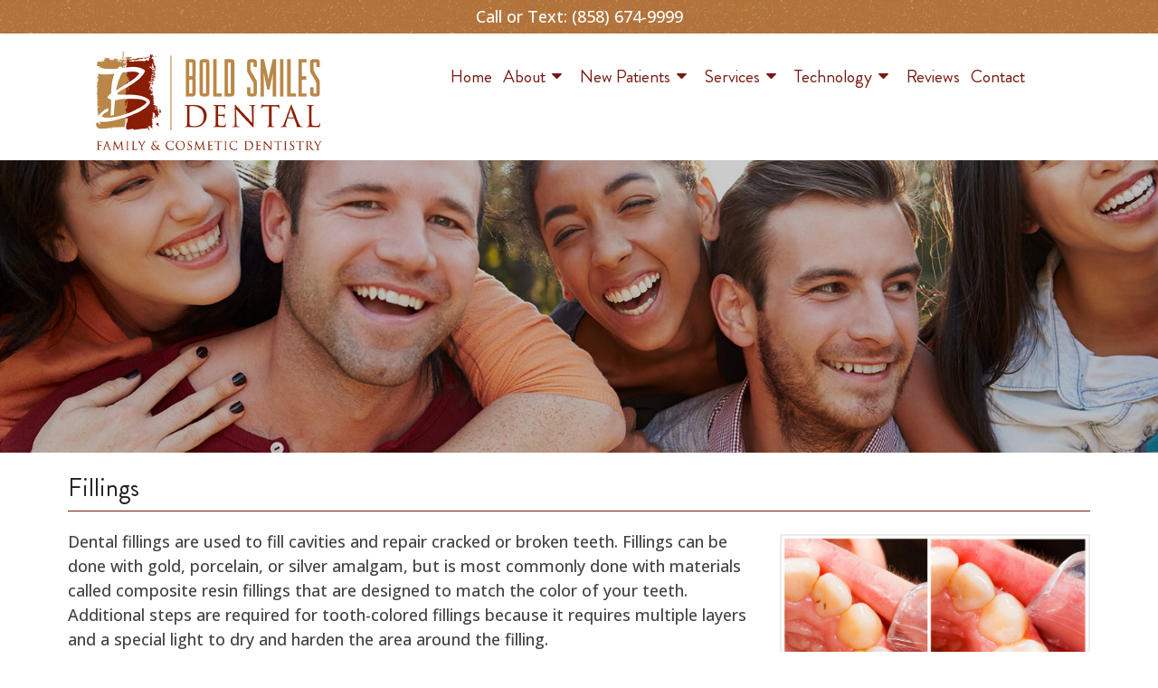

--- FILE ---
content_type: text/html; charset=UTF-8
request_url: https://www.boldsmilesdental.com/dental-services/fillings-3/
body_size: 14771
content:
<!DOCTYPE html><html class="no-js" lang="en-US"><head itemscope itemtype="http://schema.org/WebSite"><meta charset="UTF-8"> <!--[if IE ]><meta http-equiv="X-UA-Compatible" content="IE=edge,chrome=1"> <![endif]-->  <script defer src="https://www.googletagmanager.com/gtag/js?id=G-B6CB990Y4H"></script> <script defer src="[data-uri]"></script> <link rel="profile" href="https://gmpg.org/xfn/11" /><link rel="icon" href="/wp-content/uploads/2016/12/favicon.png" type="image/x-icon" /><meta name="msapplication-TileColor" content="#FFFFFF"><meta name="msapplication-TileImage" content="/wp-content/uploads/2017/05/apple-touch-icon-144-precomposed.png"><link rel="apple-touch-icon-precomposed" href="/wp-content/uploads/2017/05/apple-touch-icon-144-precomposed.png" /><meta name="viewport" content="width=device-width, initial-scale=1"><meta name="apple-mobile-web-app-capable" content="yes"><meta name="apple-mobile-web-app-status-bar-style" content="black"><meta itemprop="name" content="Bold Smiles Dental" /><meta itemprop="url" content="https://www.boldsmilesdental.com" /><link rel="pingback" href="https://www.boldsmilesdental.com/xmlrpc.php" /><meta name='robots' content='index, follow, max-image-preview:large, max-snippet:-1, max-video-preview:-1' /> <script defer src="[data-uri]"></script> <title>Dental Fillings San Diego, CA | Bold Smiles Dental</title><meta name="description" content="Fillings - Dental fillings are used to fill cavities and repair cracked or broken teeth. Fillings can be done with gold, porcelain, or silver amalgam, but is most" /><link rel="canonical" href="https://www.boldsmilesdental.com/dental-services/fillings-3/" /><meta property="og:locale" content="en_US" /><meta property="og:type" content="article" /><meta property="og:title" content="Dental Fillings San Diego, CA | Bold Smiles Dental" /><meta property="og:description" content="Fillings - Dental fillings are used to fill cavities and repair cracked or broken teeth. Fillings can be done with gold, porcelain, or silver amalgam, but is most" /><meta property="og:url" content="https://www.boldsmilesdental.com/dental-services/fillings-3/" /><meta property="og:site_name" content="Bold Smiles Dental" /><meta property="article:publisher" content="https://www.facebook.com/BoldSmiles/" /><meta name="twitter:card" content="summary_large_image" /> <script type="application/ld+json" class="yoast-schema-graph">{"@context":"https://schema.org","@graph":[{"@type":"WebPage","@id":"https://www.boldsmilesdental.com/dental-services/fillings-3/","url":"https://www.boldsmilesdental.com/dental-services/fillings-3/","name":"Dental Fillings San Diego, CA | Bold Smiles Dental","isPartOf":{"@id":"https://www.boldsmilesdental.com/#website"},"datePublished":"2018-03-21T17:32:14+00:00","description":"Fillings - Dental fillings are used to fill cavities and repair cracked or broken teeth. Fillings can be done with gold, porcelain, or silver amalgam, but is most","breadcrumb":{"@id":"https://www.boldsmilesdental.com/dental-services/fillings-3/#breadcrumb"},"inLanguage":"en-US","potentialAction":[{"@type":"ReadAction","target":["https://www.boldsmilesdental.com/dental-services/fillings-3/"]}]},{"@type":"BreadcrumbList","@id":"https://www.boldsmilesdental.com/dental-services/fillings-3/#breadcrumb","itemListElement":[{"@type":"ListItem","position":1,"name":"Home","item":"https://www.boldsmilesdental.com/"},{"@type":"ListItem","position":2,"name":"Services","item":"https://www.boldsmilesdental.com/dental-services/"},{"@type":"ListItem","position":3,"name":"Fillings"}]},{"@type":"WebSite","@id":"https://www.boldsmilesdental.com/#website","url":"https://www.boldsmilesdental.com/","name":"Bold Smiles Dental","description":"Dentist in San Diego, CA","publisher":{"@id":"https://www.boldsmilesdental.com/#organization"},"potentialAction":[{"@type":"SearchAction","target":{"@type":"EntryPoint","urlTemplate":"https://www.boldsmilesdental.com/?s={search_term_string}"},"query-input":{"@type":"PropertyValueSpecification","valueRequired":true,"valueName":"search_term_string"}}],"inLanguage":"en-US"},{"@type":"Organization","@id":"https://www.boldsmilesdental.com/#organization","name":"Bold Smiles Dental","url":"https://www.boldsmilesdental.com/","logo":{"@type":"ImageObject","inLanguage":"en-US","@id":"https://www.boldsmilesdental.com/#/schema/logo/image/","url":"https://www.boldsmilesdental.com/wp-content/uploads/2018/02/bold-smile-dental-dentist-in-san-diego-ca.jpg","contentUrl":"https://www.boldsmilesdental.com/wp-content/uploads/2018/02/bold-smile-dental-dentist-in-san-diego-ca.jpg","width":500,"height":86,"caption":"Bold Smiles Dental"},"image":{"@id":"https://www.boldsmilesdental.com/#/schema/logo/image/"},"sameAs":["https://www.facebook.com/BoldSmiles/"]}]}</script> <link rel='dns-prefetch' href='//ajax.googleapis.com' /><link rel="alternate" type="application/rss+xml" title="Bold Smiles Dental &raquo; Feed" href="https://www.boldsmilesdental.com/feed/" /><link rel="alternate" type="application/rss+xml" title="Bold Smiles Dental &raquo; Comments Feed" href="https://www.boldsmilesdental.com/comments/feed/" /><link rel="alternate" title="oEmbed (JSON)" type="application/json+oembed" href="https://www.boldsmilesdental.com/wp-json/oembed/1.0/embed?url=https%3A%2F%2Fwww.boldsmilesdental.com%2Fdental-services%2Ffillings-3%2F" /><link rel="alternate" title="oEmbed (XML)" type="text/xml+oembed" href="https://www.boldsmilesdental.com/wp-json/oembed/1.0/embed?url=https%3A%2F%2Fwww.boldsmilesdental.com%2Fdental-services%2Ffillings-3%2F&#038;format=xml" /><style id='wp-img-auto-sizes-contain-inline-css' type='text/css'>img:is([sizes=auto i],[sizes^="auto," i]){contain-intrinsic-size:3000px 1500px}
/*# sourceURL=wp-img-auto-sizes-contain-inline-css */</style><link rel='stylesheet' id='twb-open-sans-css' href='https://fonts.googleapis.com/css?family=Open+Sans%3A300%2C400%2C500%2C600%2C700%2C800&#038;display=swap&#038;ver=cd51d501270857f1f4a35424876bd911' type='text/css' media='all' /><link rel='stylesheet' id='twbbwg-global-css' href='https://www.boldsmilesdental.com/wp-content/cache/autoptimize/css/autoptimize_single_98975498b1a122de75a24dd80ade5719.css?ver=1.0.0' type='text/css' media='all' /><style id='wp-emoji-styles-inline-css' type='text/css'>img.wp-smiley, img.emoji {
		display: inline !important;
		border: none !important;
		box-shadow: none !important;
		height: 1em !important;
		width: 1em !important;
		margin: 0 0.07em !important;
		vertical-align: -0.1em !important;
		background: none !important;
		padding: 0 !important;
	}
/*# sourceURL=wp-emoji-styles-inline-css */</style><style id='wp-block-library-inline-css' type='text/css'>:root{--wp-block-synced-color:#7a00df;--wp-block-synced-color--rgb:122,0,223;--wp-bound-block-color:var(--wp-block-synced-color);--wp-editor-canvas-background:#ddd;--wp-admin-theme-color:#007cba;--wp-admin-theme-color--rgb:0,124,186;--wp-admin-theme-color-darker-10:#006ba1;--wp-admin-theme-color-darker-10--rgb:0,107,160.5;--wp-admin-theme-color-darker-20:#005a87;--wp-admin-theme-color-darker-20--rgb:0,90,135;--wp-admin-border-width-focus:2px}@media (min-resolution:192dpi){:root{--wp-admin-border-width-focus:1.5px}}.wp-element-button{cursor:pointer}:root .has-very-light-gray-background-color{background-color:#eee}:root .has-very-dark-gray-background-color{background-color:#313131}:root .has-very-light-gray-color{color:#eee}:root .has-very-dark-gray-color{color:#313131}:root .has-vivid-green-cyan-to-vivid-cyan-blue-gradient-background{background:linear-gradient(135deg,#00d084,#0693e3)}:root .has-purple-crush-gradient-background{background:linear-gradient(135deg,#34e2e4,#4721fb 50%,#ab1dfe)}:root .has-hazy-dawn-gradient-background{background:linear-gradient(135deg,#faaca8,#dad0ec)}:root .has-subdued-olive-gradient-background{background:linear-gradient(135deg,#fafae1,#67a671)}:root .has-atomic-cream-gradient-background{background:linear-gradient(135deg,#fdd79a,#004a59)}:root .has-nightshade-gradient-background{background:linear-gradient(135deg,#330968,#31cdcf)}:root .has-midnight-gradient-background{background:linear-gradient(135deg,#020381,#2874fc)}:root{--wp--preset--font-size--normal:16px;--wp--preset--font-size--huge:42px}.has-regular-font-size{font-size:1em}.has-larger-font-size{font-size:2.625em}.has-normal-font-size{font-size:var(--wp--preset--font-size--normal)}.has-huge-font-size{font-size:var(--wp--preset--font-size--huge)}.has-text-align-center{text-align:center}.has-text-align-left{text-align:left}.has-text-align-right{text-align:right}.has-fit-text{white-space:nowrap!important}#end-resizable-editor-section{display:none}.aligncenter{clear:both}.items-justified-left{justify-content:flex-start}.items-justified-center{justify-content:center}.items-justified-right{justify-content:flex-end}.items-justified-space-between{justify-content:space-between}.screen-reader-text{border:0;clip-path:inset(50%);height:1px;margin:-1px;overflow:hidden;padding:0;position:absolute;width:1px;word-wrap:normal!important}.screen-reader-text:focus{background-color:#ddd;clip-path:none;color:#444;display:block;font-size:1em;height:auto;left:5px;line-height:normal;padding:15px 23px 14px;text-decoration:none;top:5px;width:auto;z-index:100000}html :where(.has-border-color){border-style:solid}html :where([style*=border-top-color]){border-top-style:solid}html :where([style*=border-right-color]){border-right-style:solid}html :where([style*=border-bottom-color]){border-bottom-style:solid}html :where([style*=border-left-color]){border-left-style:solid}html :where([style*=border-width]){border-style:solid}html :where([style*=border-top-width]){border-top-style:solid}html :where([style*=border-right-width]){border-right-style:solid}html :where([style*=border-bottom-width]){border-bottom-style:solid}html :where([style*=border-left-width]){border-left-style:solid}html :where(img[class*=wp-image-]){height:auto;max-width:100%}:where(figure){margin:0 0 1em}html :where(.is-position-sticky){--wp-admin--admin-bar--position-offset:var(--wp-admin--admin-bar--height,0px)}@media screen and (max-width:600px){html :where(.is-position-sticky){--wp-admin--admin-bar--position-offset:0px}}

/*# sourceURL=wp-block-library-inline-css */</style><style id='global-styles-inline-css' type='text/css'>:root{--wp--preset--aspect-ratio--square: 1;--wp--preset--aspect-ratio--4-3: 4/3;--wp--preset--aspect-ratio--3-4: 3/4;--wp--preset--aspect-ratio--3-2: 3/2;--wp--preset--aspect-ratio--2-3: 2/3;--wp--preset--aspect-ratio--16-9: 16/9;--wp--preset--aspect-ratio--9-16: 9/16;--wp--preset--color--black: #000000;--wp--preset--color--cyan-bluish-gray: #abb8c3;--wp--preset--color--white: #ffffff;--wp--preset--color--pale-pink: #f78da7;--wp--preset--color--vivid-red: #cf2e2e;--wp--preset--color--luminous-vivid-orange: #ff6900;--wp--preset--color--luminous-vivid-amber: #fcb900;--wp--preset--color--light-green-cyan: #7bdcb5;--wp--preset--color--vivid-green-cyan: #00d084;--wp--preset--color--pale-cyan-blue: #8ed1fc;--wp--preset--color--vivid-cyan-blue: #0693e3;--wp--preset--color--vivid-purple: #9b51e0;--wp--preset--gradient--vivid-cyan-blue-to-vivid-purple: linear-gradient(135deg,rgb(6,147,227) 0%,rgb(155,81,224) 100%);--wp--preset--gradient--light-green-cyan-to-vivid-green-cyan: linear-gradient(135deg,rgb(122,220,180) 0%,rgb(0,208,130) 100%);--wp--preset--gradient--luminous-vivid-amber-to-luminous-vivid-orange: linear-gradient(135deg,rgb(252,185,0) 0%,rgb(255,105,0) 100%);--wp--preset--gradient--luminous-vivid-orange-to-vivid-red: linear-gradient(135deg,rgb(255,105,0) 0%,rgb(207,46,46) 100%);--wp--preset--gradient--very-light-gray-to-cyan-bluish-gray: linear-gradient(135deg,rgb(238,238,238) 0%,rgb(169,184,195) 100%);--wp--preset--gradient--cool-to-warm-spectrum: linear-gradient(135deg,rgb(74,234,220) 0%,rgb(151,120,209) 20%,rgb(207,42,186) 40%,rgb(238,44,130) 60%,rgb(251,105,98) 80%,rgb(254,248,76) 100%);--wp--preset--gradient--blush-light-purple: linear-gradient(135deg,rgb(255,206,236) 0%,rgb(152,150,240) 100%);--wp--preset--gradient--blush-bordeaux: linear-gradient(135deg,rgb(254,205,165) 0%,rgb(254,45,45) 50%,rgb(107,0,62) 100%);--wp--preset--gradient--luminous-dusk: linear-gradient(135deg,rgb(255,203,112) 0%,rgb(199,81,192) 50%,rgb(65,88,208) 100%);--wp--preset--gradient--pale-ocean: linear-gradient(135deg,rgb(255,245,203) 0%,rgb(182,227,212) 50%,rgb(51,167,181) 100%);--wp--preset--gradient--electric-grass: linear-gradient(135deg,rgb(202,248,128) 0%,rgb(113,206,126) 100%);--wp--preset--gradient--midnight: linear-gradient(135deg,rgb(2,3,129) 0%,rgb(40,116,252) 100%);--wp--preset--font-size--small: 13px;--wp--preset--font-size--medium: 20px;--wp--preset--font-size--large: 36px;--wp--preset--font-size--x-large: 42px;--wp--preset--spacing--20: 0.44rem;--wp--preset--spacing--30: 0.67rem;--wp--preset--spacing--40: 1rem;--wp--preset--spacing--50: 1.5rem;--wp--preset--spacing--60: 2.25rem;--wp--preset--spacing--70: 3.38rem;--wp--preset--spacing--80: 5.06rem;--wp--preset--shadow--natural: 6px 6px 9px rgba(0, 0, 0, 0.2);--wp--preset--shadow--deep: 12px 12px 50px rgba(0, 0, 0, 0.4);--wp--preset--shadow--sharp: 6px 6px 0px rgba(0, 0, 0, 0.2);--wp--preset--shadow--outlined: 6px 6px 0px -3px rgb(255, 255, 255), 6px 6px rgb(0, 0, 0);--wp--preset--shadow--crisp: 6px 6px 0px rgb(0, 0, 0);}:where(.is-layout-flex){gap: 0.5em;}:where(.is-layout-grid){gap: 0.5em;}body .is-layout-flex{display: flex;}.is-layout-flex{flex-wrap: wrap;align-items: center;}.is-layout-flex > :is(*, div){margin: 0;}body .is-layout-grid{display: grid;}.is-layout-grid > :is(*, div){margin: 0;}:where(.wp-block-columns.is-layout-flex){gap: 2em;}:where(.wp-block-columns.is-layout-grid){gap: 2em;}:where(.wp-block-post-template.is-layout-flex){gap: 1.25em;}:where(.wp-block-post-template.is-layout-grid){gap: 1.25em;}.has-black-color{color: var(--wp--preset--color--black) !important;}.has-cyan-bluish-gray-color{color: var(--wp--preset--color--cyan-bluish-gray) !important;}.has-white-color{color: var(--wp--preset--color--white) !important;}.has-pale-pink-color{color: var(--wp--preset--color--pale-pink) !important;}.has-vivid-red-color{color: var(--wp--preset--color--vivid-red) !important;}.has-luminous-vivid-orange-color{color: var(--wp--preset--color--luminous-vivid-orange) !important;}.has-luminous-vivid-amber-color{color: var(--wp--preset--color--luminous-vivid-amber) !important;}.has-light-green-cyan-color{color: var(--wp--preset--color--light-green-cyan) !important;}.has-vivid-green-cyan-color{color: var(--wp--preset--color--vivid-green-cyan) !important;}.has-pale-cyan-blue-color{color: var(--wp--preset--color--pale-cyan-blue) !important;}.has-vivid-cyan-blue-color{color: var(--wp--preset--color--vivid-cyan-blue) !important;}.has-vivid-purple-color{color: var(--wp--preset--color--vivid-purple) !important;}.has-black-background-color{background-color: var(--wp--preset--color--black) !important;}.has-cyan-bluish-gray-background-color{background-color: var(--wp--preset--color--cyan-bluish-gray) !important;}.has-white-background-color{background-color: var(--wp--preset--color--white) !important;}.has-pale-pink-background-color{background-color: var(--wp--preset--color--pale-pink) !important;}.has-vivid-red-background-color{background-color: var(--wp--preset--color--vivid-red) !important;}.has-luminous-vivid-orange-background-color{background-color: var(--wp--preset--color--luminous-vivid-orange) !important;}.has-luminous-vivid-amber-background-color{background-color: var(--wp--preset--color--luminous-vivid-amber) !important;}.has-light-green-cyan-background-color{background-color: var(--wp--preset--color--light-green-cyan) !important;}.has-vivid-green-cyan-background-color{background-color: var(--wp--preset--color--vivid-green-cyan) !important;}.has-pale-cyan-blue-background-color{background-color: var(--wp--preset--color--pale-cyan-blue) !important;}.has-vivid-cyan-blue-background-color{background-color: var(--wp--preset--color--vivid-cyan-blue) !important;}.has-vivid-purple-background-color{background-color: var(--wp--preset--color--vivid-purple) !important;}.has-black-border-color{border-color: var(--wp--preset--color--black) !important;}.has-cyan-bluish-gray-border-color{border-color: var(--wp--preset--color--cyan-bluish-gray) !important;}.has-white-border-color{border-color: var(--wp--preset--color--white) !important;}.has-pale-pink-border-color{border-color: var(--wp--preset--color--pale-pink) !important;}.has-vivid-red-border-color{border-color: var(--wp--preset--color--vivid-red) !important;}.has-luminous-vivid-orange-border-color{border-color: var(--wp--preset--color--luminous-vivid-orange) !important;}.has-luminous-vivid-amber-border-color{border-color: var(--wp--preset--color--luminous-vivid-amber) !important;}.has-light-green-cyan-border-color{border-color: var(--wp--preset--color--light-green-cyan) !important;}.has-vivid-green-cyan-border-color{border-color: var(--wp--preset--color--vivid-green-cyan) !important;}.has-pale-cyan-blue-border-color{border-color: var(--wp--preset--color--pale-cyan-blue) !important;}.has-vivid-cyan-blue-border-color{border-color: var(--wp--preset--color--vivid-cyan-blue) !important;}.has-vivid-purple-border-color{border-color: var(--wp--preset--color--vivid-purple) !important;}.has-vivid-cyan-blue-to-vivid-purple-gradient-background{background: var(--wp--preset--gradient--vivid-cyan-blue-to-vivid-purple) !important;}.has-light-green-cyan-to-vivid-green-cyan-gradient-background{background: var(--wp--preset--gradient--light-green-cyan-to-vivid-green-cyan) !important;}.has-luminous-vivid-amber-to-luminous-vivid-orange-gradient-background{background: var(--wp--preset--gradient--luminous-vivid-amber-to-luminous-vivid-orange) !important;}.has-luminous-vivid-orange-to-vivid-red-gradient-background{background: var(--wp--preset--gradient--luminous-vivid-orange-to-vivid-red) !important;}.has-very-light-gray-to-cyan-bluish-gray-gradient-background{background: var(--wp--preset--gradient--very-light-gray-to-cyan-bluish-gray) !important;}.has-cool-to-warm-spectrum-gradient-background{background: var(--wp--preset--gradient--cool-to-warm-spectrum) !important;}.has-blush-light-purple-gradient-background{background: var(--wp--preset--gradient--blush-light-purple) !important;}.has-blush-bordeaux-gradient-background{background: var(--wp--preset--gradient--blush-bordeaux) !important;}.has-luminous-dusk-gradient-background{background: var(--wp--preset--gradient--luminous-dusk) !important;}.has-pale-ocean-gradient-background{background: var(--wp--preset--gradient--pale-ocean) !important;}.has-electric-grass-gradient-background{background: var(--wp--preset--gradient--electric-grass) !important;}.has-midnight-gradient-background{background: var(--wp--preset--gradient--midnight) !important;}.has-small-font-size{font-size: var(--wp--preset--font-size--small) !important;}.has-medium-font-size{font-size: var(--wp--preset--font-size--medium) !important;}.has-large-font-size{font-size: var(--wp--preset--font-size--large) !important;}.has-x-large-font-size{font-size: var(--wp--preset--font-size--x-large) !important;}
/*# sourceURL=global-styles-inline-css */</style><style id='classic-theme-styles-inline-css' type='text/css'>/*! This file is auto-generated */
.wp-block-button__link{color:#fff;background-color:#32373c;border-radius:9999px;box-shadow:none;text-decoration:none;padding:calc(.667em + 2px) calc(1.333em + 2px);font-size:1.125em}.wp-block-file__button{background:#32373c;color:#fff;text-decoration:none}
/*# sourceURL=/wp-includes/css/classic-themes.min.css */</style><link rel='stylesheet' id='bwg_fonts-css' href='https://www.boldsmilesdental.com/wp-content/cache/autoptimize/css/autoptimize_single_a9df041d122839ca80bde8891d0e7e14.css?ver=0.0.1' type='text/css' media='all' /><link rel='stylesheet' id='sumoselect-css' href='https://www.boldsmilesdental.com/wp-content/plugins/photo-gallery/css/sumoselect.min.css?ver=3.4.6' type='text/css' media='all' /><link rel='stylesheet' id='mCustomScrollbar-css' href='https://www.boldsmilesdental.com/wp-content/plugins/photo-gallery/css/jquery.mCustomScrollbar.min.css?ver=3.1.5' type='text/css' media='all' /><link rel='stylesheet' id='bwg_googlefonts-css' href='https://fonts.googleapis.com/css?family=Ubuntu&#038;subset=greek,latin,greek-ext,vietnamese,cyrillic-ext,latin-ext,cyrillic' type='text/css' media='all' /><link rel='stylesheet' id='bwg_frontend-css' href='https://www.boldsmilesdental.com/wp-content/plugins/photo-gallery/css/styles.min.css?ver=1.8.35' type='text/css' media='all' /><link rel='stylesheet' id='schema-stylesheet-css' href='https://www.boldsmilesdental.com/wp-content/cache/autoptimize/css/autoptimize_single_9ccb56fd144c83b03d6a167f60f8c9ff.css?ver=cd51d501270857f1f4a35424876bd911' type='text/css' media='all' /><style id='schema-stylesheet-inline-css' type='text/css'>body {background-color:#ffffff;background-image:url(https://www.boldsmilesdental.com/wp-content/themes/mts_schema/images/nobg.png);}
        .pace .pace-progress, #mobile-menu-wrapper ul li a:hover, .page-numbers.current, .pagination a:hover, .single .pagination a:hover .current { background: #791911; }
        .postauthor h5, .single_post a, .textwidget a, .pnavigation2 a, .sidebar.c-4-12 a:hover, footer .widget li a:hover, .sidebar.c-4-12 a:hover, .reply a, .title a:hover, .post-info a:hover, .widget .thecomment, #tabber .inside li a:hover, .readMore a:hover, .fn a, a, a:hover, #secondary-navigation .navigation ul li a:hover, .readMore a, #primary-navigation a:hover, #secondary-navigation .navigation ul .current-menu-item a, .widget .wp_review_tab_widget_content a, .sidebar .wpt_widget_content a { color:#791911; }
         a#pull, #commentform input#submit, #mtscontact_submit, .mts-subscribe input[type='submit'], .widget_product_search input[type='submit'], #move-to-top:hover, .currenttext, .pagination a:hover, .pagination .nav-previous a:hover, .pagination .nav-next a:hover, #load-posts a:hover, .single .pagination a:hover .currenttext, .single .pagination > .current .currenttext, #tabber ul.tabs li a.selected, .tagcloud a, .navigation ul .sfHover a, .woocommerce a.button, .woocommerce-page a.button, .woocommerce button.button, .woocommerce-page button.button, .woocommerce input.button, .woocommerce-page input.button, .woocommerce #respond input#submit, .woocommerce-page #respond input#submit, .woocommerce #content input.button, .woocommerce-page #content input.button, .woocommerce .bypostauthor:after, #searchsubmit, .woocommerce nav.woocommerce-pagination ul li span.current, .woocommerce-page nav.woocommerce-pagination ul li span.current, .woocommerce #content nav.woocommerce-pagination ul li span.current, .woocommerce-page #content nav.woocommerce-pagination ul li span.current, .woocommerce nav.woocommerce-pagination ul li a:hover, .woocommerce-page nav.woocommerce-pagination ul li a:hover, .woocommerce #content nav.woocommerce-pagination ul li a:hover, .woocommerce-page #content nav.woocommerce-pagination ul li a:hover, .woocommerce nav.woocommerce-pagination ul li a:focus, .woocommerce-page nav.woocommerce-pagination ul li a:focus, .woocommerce #content nav.woocommerce-pagination ul li a:focus, .woocommerce-page #content nav.woocommerce-pagination ul li a:focus, .woocommerce a.button, .woocommerce-page a.button, .woocommerce button.button, .woocommerce-page button.button, .woocommerce input.button, .woocommerce-page input.button, .woocommerce #respond input#submit, .woocommerce-page #respond input#submit, .woocommerce #content input.button, .woocommerce-page #content input.button, .latestPost-review-wrapper, .latestPost .review-type-circle.latestPost-review-wrapper, #wpmm-megamenu .review-total-only, .sbutton, #searchsubmit, .widget .wpt_widget_content #tags-tab-content ul li a, .widget .review-total-only.large-thumb { background-color:#791911; color: #fff!important; }
        .related-posts .title a:hover, .latestPost .title a { color: #791911; }
        .navigation #wpmm-megamenu .wpmm-pagination a { background-color: #791911!important; }
        footer {background-color:#222222; }
        footer {background-image: url( https://www.boldsmilesdental.com/wp-content/themes/mts_schema/images/nobg.png );}
        .copyrights { background-color: #791911; }
        .flex-control-thumbs .flex-active{ border-top:3px solid #791911;}
        .wpmm-megamenu-showing.wpmm-light-scheme { background-color:#791911!important; }
        
        
        
        
        
        
			
/*# sourceURL=schema-stylesheet-inline-css */</style><link rel='stylesheet' id='owl-carousel-css' href='https://www.boldsmilesdental.com/wp-content/cache/autoptimize/css/autoptimize_single_7267e42675f78bcdfd2d804417390c84.css' type='text/css' media='all' /><link rel='stylesheet' id='fontawesome-css' href='https://www.boldsmilesdental.com/wp-content/themes/mts_schema/css/font-awesome.min.css?ver=cd51d501270857f1f4a35424876bd911' type='text/css' media='all' /><link rel='stylesheet' id='responsive-css' href='https://www.boldsmilesdental.com/wp-content/cache/autoptimize/css/autoptimize_single_3c593750b1b44814591ac304eb37dbf2.css?ver=cd51d501270857f1f4a35424876bd911' type='text/css' media='all' /><link rel='stylesheet' id='wc-slicky-css' href='https://www.boldsmilesdental.com/wp-content/cache/autoptimize/css/autoptimize_single_4a16786c9aafd29fa3ebe2656fe26761.css?ver=cd51d501270857f1f4a35424876bd911' type='text/css' media='all' /> <script defer type="text/javascript" src="https://ajax.googleapis.com/ajax/libs/jquery/1.12.4/jquery.min.js?ver=1.12.4" id="jquery-js"></script> <script defer type="text/javascript" src="https://www.boldsmilesdental.com/wp-content/cache/autoptimize/js/autoptimize_single_3fb461c1b082f494c9e0eaaafcf8bd72.js?ver=1.2.2" id="twbbwg-circle-js"></script> <script defer id="twbbwg-global-js-extra" src="[data-uri]"></script> <script defer type="text/javascript" src="https://www.boldsmilesdental.com/wp-content/cache/autoptimize/js/autoptimize_single_2c7284f4ed47a54704650cdd9a1d5ffb.js?ver=1.0.0" id="twbbwg-global-js"></script> <script defer type="text/javascript" src="https://www.boldsmilesdental.com/wp-content/plugins/photo-gallery/js/jquery.sumoselect.min.js?ver=3.4.6" id="sumoselect-js"></script> <script defer type="text/javascript" src="https://www.boldsmilesdental.com/wp-content/plugins/photo-gallery/js/tocca.min.js?ver=2.0.9" id="bwg_mobile-js"></script> <script defer type="text/javascript" src="https://www.boldsmilesdental.com/wp-content/plugins/photo-gallery/js/jquery.mCustomScrollbar.concat.min.js?ver=3.1.5" id="mCustomScrollbar-js"></script> <script defer type="text/javascript" src="https://www.boldsmilesdental.com/wp-content/plugins/photo-gallery/js/jquery.fullscreen.min.js?ver=0.6.0" id="jquery-fullscreen-js"></script> <script defer id="bwg_frontend-js-extra" src="[data-uri]"></script> <script defer type="text/javascript" src="https://www.boldsmilesdental.com/wp-content/plugins/photo-gallery/js/scripts.min.js?ver=1.8.35" id="bwg_frontend-js"></script> <script defer type="text/javascript" src="https://www.boldsmilesdental.com/wp-content/cache/autoptimize/js/autoptimize_single_58b8b029efbb588b626cf39ac7d18883.js?ver=1" id="wc-init-js"></script> <script defer id="customscript-js-extra" src="[data-uri]"></script> <script defer type="text/javascript" src="https://www.boldsmilesdental.com/wp-content/cache/autoptimize/js/autoptimize_single_c5655c5c308f74f68f98894c84420964.js?ver=cd51d501270857f1f4a35424876bd911" id="customscript-js"></script> <script defer type="text/javascript" src="https://www.boldsmilesdental.com/wp-content/themes/monaco-schema-child-v2/js/slick.min.js?ver=cd51d501270857f1f4a35424876bd911" id="child_script-js"></script> <script defer type="text/javascript" src="https://www.boldsmilesdental.com/wp-content/themes/monaco-schema-child-v2/js/jquery.matchHeight-min.js?ver=cd51d501270857f1f4a35424876bd911" id="child_theme_height-js"></script> <script defer type="text/javascript" src="https://www.boldsmilesdental.com/wp-content/cache/autoptimize/js/autoptimize_single_32c7a4be12b5fda596310f81f61fbcf6.js?ver=cd51d501270857f1f4a35424876bd911" id="child_theme_script_handle-js"></script> <script defer type="text/javascript" src="https://www.boldsmilesdental.com/wp-content/themes/monaco-schema-child-v2/js/waypoints.min.js?ver=cd51d501270857f1f4a35424876bd911" id="way-js"></script> <script defer type="text/javascript" src="https://www.boldsmilesdental.com/wp-content/themes/monaco-schema-child-v2/js/parallax.min.js?ver=cd51d501270857f1f4a35424876bd911" id="waya-js"></script> <script defer type="text/javascript" src="https://www.boldsmilesdental.com/wp-content/cache/autoptimize/js/autoptimize_single_9666311d413f026e730715e451dc7c83.js?ver=cd51d501270857f1f4a35424876bd911" id="myjs-js"></script> <link rel="https://api.w.org/" href="https://www.boldsmilesdental.com/wp-json/" /><link rel="alternate" title="JSON" type="application/json" href="https://www.boldsmilesdental.com/wp-json/wp/v2/pages/407" /><link rel="EditURI" type="application/rsd+xml" title="RSD" href="https://www.boldsmilesdental.com/xmlrpc.php?rsd" /><link rel='shortlink' href='https://www.boldsmilesdental.com/?p=407' /><link href="//fonts.googleapis.com/css?family=Roboto+Slab:normal|Raleway:500|Cinzel:normal|Roboto+Slab:300&amp;subset=latin" rel="stylesheet" type="text/css"><style type="text/css">#logo a { font-family: 'Roboto Slab'; font-weight: normal; font-size: 32px; color: #222222;text-transform: uppercase; }
#primary-navigation a { font-family: 'Raleway'; font-weight: 500; font-size: 13px; color: #777777; }
#secondary-navigation a { font-family: 'Cinzel'; font-weight: normal; font-size: 16px; color: #781811;text-transform: uppercase; }
.latestPost .title a { font-family: 'Roboto Slab'; font-weight: 300; font-size: 38px; color: #0274be; }
.single-title { font-family: 'Roboto Slab'; font-weight: 300; font-size: 38px; color: #222222; }
body { font-family: 'Raleway'; font-weight: 500; font-size: 16px; color: #444444; }
#sidebar .widget h3 { font-family: 'Roboto Slab'; font-weight: normal; font-size: 20px; color: #222222;text-transform: uppercase; }
#sidebar .widget { font-family: 'Raleway'; font-weight: 500; font-size: 16px; color: #444444; }
.footer-widgets h3 { font-family: 'Roboto Slab'; font-weight: normal; font-size: 18px; color: #ffffff;text-transform: uppercase; }
.f-widget a, footer .wpt_widget_content a, footer .wp_review_tab_widget_content a, footer .wpt_tab_widget_content a, footer .widget .wp_review_tab_widget_content a { font-family: 'Raleway'; font-weight: 500; font-size: 16px; color: #999999; }
.footer-widgets, .f-widget .top-posts .comment_num, footer .meta, footer .twitter_time, footer .widget .wpt_widget_content .wpt-postmeta, footer .widget .wpt_comment_content, footer .widget .wpt_excerpt, footer .wp_review_tab_widget_content .wp-review-tab-postmeta, footer .advanced-recent-posts p, footer .popular-posts p, footer .category-posts p { font-family: 'Raleway'; font-weight: 500; font-size: 16px; color: #777777; }
#copyright-note { font-family: 'Raleway'; font-weight: 500; font-size: 14px; color: #7e7d7d; }
h1 { font-family: 'Cinzel'; font-weight: normal; font-size: 28px; color: #222222; }
h2 { font-family: 'Cinzel'; font-weight: normal; font-size: 24px; color: #222222; }
h3 { font-family: 'Cinzel'; font-weight: normal; font-size: 22px; color: #222222; }
h4 { font-family: 'Cinzel'; font-weight: normal; font-size: 20px; color: #222222; }
h5 { font-family: 'Roboto Slab'; font-weight: normal; font-size: 18px; color: #222222; }
h6 { font-family: 'Roboto Slab'; font-weight: normal; font-size: 16px; color: #222222; }</style><link rel="stylesheet" href="https://www.boldsmilesdental.com/wp-content/cache/autoptimize/css/autoptimize_single_9a762d0947d13acb4230d149cc176cd4.css" type="text/css" media="screen, projection" /><link rel='stylesheet' id='mediaelement-css' href='https://www.boldsmilesdental.com/wp-includes/js/mediaelement/mediaelementplayer-legacy.min.css?ver=4.2.17' type='text/css' media='all' /><link rel='stylesheet' id='wp-mediaelement-css' href='https://www.boldsmilesdental.com/wp-includes/js/mediaelement/wp-mediaelement.min.css?ver=cd51d501270857f1f4a35424876bd911' type='text/css' media='all' /></head><body data-rsssl=1 id="blog" class="wp-singular page-template-default page page-id-407 page-child parent-pageid-13 wp-theme-mts_schema wp-child-theme-monaco-schema-child-v2 main" itemscope itemtype="http://schema.org/WebPage"><div class="main-container"><header id="site-header" class="main-header regular_header" role="banner" itemscope itemtype="http://schema.org/WPHeader"><div class="topBar hide-xs"><div class="container"> Call or Text: (858) 674-9999</div></div><div id="header"><div class="container"><div id="secondary-navigation" class="secondary-navigation" role="navigation" itemscope itemtype="http://schema.org/SiteNavigationElement"><div class="logo-wrap"><h2 id="logo" class="image-logo" itemprop="headline"> <a href="https://www.boldsmilesdental.com"><img src="/wp-content/uploads/2018/03/bold-smiles.png" alt="Bold Smiles Dental" /></a></h2></div> <a href="#" id="pull" class="toggle-mobile-menu">Menu</a><nav class="navigation clearfix mobile-menu-wrapper"><ul id="menu-main-menu" class="menu clearfix"><li id="menu-item-205" class="menu-item menu-item-type-custom menu-item-object-custom menu-item-205"><a href="/">Home</a></li><li id="menu-item-223" class="menu-item menu-item-type-post_type menu-item-object-page menu-item-has-children menu-item-223"><a href="https://www.boldsmilesdental.com/about-us/">About</a><ul class="sub-menu"><li id="menu-item-391" class="menu-item menu-item-type-post_type menu-item-object-page menu-item-391"><a href="https://www.boldsmilesdental.com/about-us/">About Us</a></li><li id="menu-item-352" class="menu-item menu-item-type-post_type menu-item-object-page menu-item-352"><a href="https://www.boldsmilesdental.com/meet-dr-bold/">Meet Dr. Bold</a></li><li id="menu-item-224" class="menu-item menu-item-type-post_type menu-item-object-page menu-item-224"><a href="https://www.boldsmilesdental.com/our-dental-team/">Meet Our Team</a></li><li id="menu-item-351" class="menu-item menu-item-type-post_type menu-item-object-page menu-item-351"><a href="https://www.boldsmilesdental.com/tour-our-office/">Tour Our Office</a></li></ul></li><li id="menu-item-225" class="menu-item menu-item-type-post_type menu-item-object-page menu-item-has-children menu-item-225"><a href="https://www.boldsmilesdental.com/new-patients/">New Patients</a><ul class="sub-menu"><li id="menu-item-392" class="menu-item menu-item-type-post_type menu-item-object-page menu-item-392"><a href="https://www.boldsmilesdental.com/new-patients/">New Patients</a></li><li id="menu-item-229" class="menu-item menu-item-type-post_type menu-item-object-page menu-item-229"><a href="https://www.boldsmilesdental.com/appointments/">Appointments</a></li><li id="menu-item-244" class="menu-item menu-item-type-post_type menu-item-object-page menu-item-244"><a href="https://www.boldsmilesdental.com/online-forms/">Online Forms</a></li><li id="menu-item-341" class="menu-item menu-item-type-post_type menu-item-object-page menu-item-341"><a href="https://www.boldsmilesdental.com/payment-insurance/">Payment &#038; Insurance</a></li><li id="menu-item-227" class="menu-item menu-item-type-post_type menu-item-object-page menu-item-227"><a href="https://www.boldsmilesdental.com/specials/">Specials</a></li></ul></li><li id="menu-item-226" class="menu-item menu-item-type-post_type menu-item-object-page current-page-ancestor current-menu-ancestor current-page-parent current_page_ancestor menu-item-has-children menu-item-226"><a href="https://www.boldsmilesdental.com/dental-services/">Services</a><ul class="sub-menu"><li id="menu-item-393" class="menu-item menu-item-type-post_type menu-item-object-page current-page-ancestor current-page-parent menu-item-393"><a href="https://www.boldsmilesdental.com/dental-services/">Services</a></li><li id="menu-item-429" class="menu-item menu-item-type-custom menu-item-object-custom menu-item-has-children menu-item-429"><a href="#">Cosmetic Dentistry</a><ul class="sub-menu"><li id="menu-item-439" class="menu-item menu-item-type-post_type menu-item-object-page menu-item-439"><a href="https://www.boldsmilesdental.com/dental-services/teeth-whitening-3/">Teeth Whitening</a></li><li id="menu-item-440" class="menu-item menu-item-type-post_type menu-item-object-page menu-item-440"><a href="https://www.boldsmilesdental.com/dental-services/veneers-3/">Veneers</a></li></ul></li><li id="menu-item-430" class="menu-item menu-item-type-custom menu-item-object-custom current-menu-ancestor current-menu-parent menu-item-has-children menu-item-430"><a href="#">General Dentistry</a><ul class="sub-menu"><li id="menu-item-431" class="menu-item menu-item-type-post_type menu-item-object-page menu-item-431"><a href="https://www.boldsmilesdental.com/dental-services/bridges-2/">Bridges</a></li><li id="menu-item-432" class="menu-item menu-item-type-post_type menu-item-object-page menu-item-432"><a href="https://www.boldsmilesdental.com/dental-services/crowns-3/">Crowns</a></li><li id="menu-item-372" class="menu-item menu-item-type-post_type menu-item-object-page menu-item-372"><a href="https://www.boldsmilesdental.com/dental-services/dental-implants-2/">Dental Implants</a></li><li id="menu-item-433" class="menu-item menu-item-type-post_type menu-item-object-page menu-item-433"><a href="https://www.boldsmilesdental.com/dental-services/dentures-2/">Dentures</a></li><li id="menu-item-434" class="menu-item menu-item-type-post_type menu-item-object-page menu-item-434"><a href="https://www.boldsmilesdental.com/dental-services/extractions-2/">Extractions</a></li><li id="menu-item-435" class="menu-item menu-item-type-post_type menu-item-object-page current-menu-item page_item page-item-407 current_page_item menu-item-435"><a href="https://www.boldsmilesdental.com/dental-services/fillings-3/">Fillings</a></li><li id="menu-item-436" class="menu-item menu-item-type-post_type menu-item-object-page menu-item-436"><a href="https://www.boldsmilesdental.com/dental-services/gum-treatment/">Gum Treatment</a></li><li id="menu-item-437" class="menu-item menu-item-type-post_type menu-item-object-page menu-item-437"><a href="https://www.boldsmilesdental.com/dental-services/hygiene/">Hygiene</a></li></ul></li></ul></li><li id="menu-item-364" class="menu-item menu-item-type-post_type menu-item-object-page menu-item-has-children menu-item-364"><a href="https://www.boldsmilesdental.com/technology/">Technology</a><ul class="sub-menu"><li id="menu-item-394" class="menu-item menu-item-type-post_type menu-item-object-page menu-item-394"><a href="https://www.boldsmilesdental.com/technology/">Technology</a></li><li id="menu-item-369" class="menu-item menu-item-type-post_type menu-item-object-page menu-item-369"><a href="https://www.boldsmilesdental.com/technology/cerec-same-day-crown/">CEREC Same Day Crown</a></li><li id="menu-item-368" class="menu-item menu-item-type-post_type menu-item-object-page menu-item-368"><a href="https://www.boldsmilesdental.com/technology/invisalign/">Invisalign</a></li><li id="menu-item-367" class="menu-item menu-item-type-post_type menu-item-object-page menu-item-367"><a href="https://www.boldsmilesdental.com/technology/lasers/">Lasers</a></li><li id="menu-item-366" class="menu-item menu-item-type-post_type menu-item-object-page menu-item-366"><a href="https://www.boldsmilesdental.com/technology/power-teeth-whitening/">Power Teeth Whitening</a></li><li id="menu-item-365" class="menu-item menu-item-type-post_type menu-item-object-page menu-item-365"><a href="https://www.boldsmilesdental.com/technology/movie-glasses/">Movie Glasses</a></li></ul></li><li id="menu-item-241" class="menu-item menu-item-type-post_type menu-item-object-page menu-item-241"><a href="https://www.boldsmilesdental.com/reviews/">Reviews</a></li><li id="menu-item-228" class="menu-item menu-item-type-post_type menu-item-object-page menu-item-228"><a href="https://www.boldsmilesdental.com/contact/">Contact</a></li></ul></nav></div></div><div class="clear"></div></div><div class="clear"></div></header><div class="clear"></div><div class="innerImage" style="background-image: url(/wp-content/uploads/2018/03/slide31.jpg)"></div><div id="page" class="single"><article class="article"><div id="content_box" ><div id="post-407" class="g post post-407 page type-page status-publish"><div class="single_page"><header><h1 class="title entry-title">Fillings</h1></header><div class="post-content box mark-links entry-content"><p><img decoding="async" src="/wp-content/uploads/2018/02/fillings.jpg" alt="" width="30%" class="alignright" />Dental fillings are used to fill cavities and repair cracked or broken teeth.  Fillings can be done with gold, porcelain, or silver amalgam, but is most commonly done with materials called composite resin fillings that are designed to match the color of your teeth. Additional steps are required for tooth-colored fillings because it requires multiple layers and a special light to dry and harden the area around the filling.</p><div style="width: 680px;" class="wp-video"><video class="wp-video-shortcode" id="video-407-1" width="680" height="383" preload="metadata" controls="controls"><source type="video/mp4" src="/wp-content/uploads/2018/02/Fillings.mp4?_=1" /><a href="/wp-content/uploads/2018/02/Fillings.mp4">/wp-content/uploads/2018/02/Fillings.mp4</a></video></div></div></div></div></div><div class="clear"></div></article></div><div class="bottomMap"><div class="leftAddress sh_"> <img src="/wp-content/uploads/2018/03/bold-smiles.png" alt="Bold Smiles Dental" width="300" /><p>16625 Dove Canyon Rd #103<br /> San Diego, CA 92127</p><p>Call or Text: (858) 674-9999<br /> Fax: (858) 674-0733</p></div><div class="righMap sh_"> <iframe src="https://www.google.com/maps/embed?pb=!1m14!1m8!1m3!1d938.81212879712!2d-117.11178679388632!3d33.01573819615577!3m2!1i1024!2i768!4f13.1!3m3!1m2!1s0x0%3A0x62994d396fe9ced2!2sBold+Smiles+Dental%3A+Jeremy+R+Bold+DDS!5e0!3m2!1sen!2sus!4v1520371227149" width="100%" height="300" frameborder="0" style="border:0" allowfullscreen></iframe></div></div><footer id="site-footer" role="contentinfo" itemscope itemtype="http://schema.org/WPFooter"><div class="copyrights"><h3> Follow us on:</h3><div class="container"><div class="social-icons pull-no"> <a href="https://www.facebook.com/BoldSmiles/" class="header-facebook" target="_blank"><span class="fa fa-facebook"></span></a> <a href="https://www.google.com/search?q=bold+smiles+dental+san+diego+ca&oq=bold+smiles+dental+san+diego+ca&aqs=chrome..69i57j69i60l3.4079j1j7&sourceid=chrome&ie=UTF-8#lrd=0x80dbf71c5a624173:0x62994d396fe9ced2,1,,," class="header-google-plus" target="_blank"><span class="fa fa-google-plus"></span></a></div> © 2026 All Rights Reserved. | <a href="/sitemap/">Sitemap</a> | <a href="/Accessibility/">Accessibility</a><br /><a href="http://doctormultimedia.com/" target="_blank">Website by DOCTOR Multimedia</a></div></div></footer></div> <script defer src="[data-uri]"></script> <script type="speculationrules">{"prefetch":[{"source":"document","where":{"and":[{"href_matches":"/*"},{"not":{"href_matches":["/wp-*.php","/wp-admin/*","/wp-content/uploads/*","/wp-content/*","/wp-content/plugins/*","/wp-content/themes/monaco-schema-child-v2/*","/wp-content/themes/mts_schema/*","/*\\?(.+)"]}},{"not":{"selector_matches":"a[rel~=\"nofollow\"]"}},{"not":{"selector_matches":".no-prefetch, .no-prefetch a"}}]},"eagerness":"conservative"}]}</script> <script defer id="owl-carousel-js-extra" src="[data-uri]"></script> <script defer type="text/javascript" src="https://www.boldsmilesdental.com/wp-content/themes/mts_schema/js/owl.carousel.min.js" id="owl-carousel-js"></script> <script defer id="mediaelement-core-js-before" src="[data-uri]"></script> <script defer type="text/javascript" src="https://www.boldsmilesdental.com/wp-includes/js/mediaelement/mediaelement-and-player.min.js?ver=4.2.17" id="mediaelement-core-js"></script> <script defer type="text/javascript" src="https://www.boldsmilesdental.com/wp-includes/js/mediaelement/mediaelement-migrate.min.js?ver=cd51d501270857f1f4a35424876bd911" id="mediaelement-migrate-js"></script> <script defer id="mediaelement-js-extra" src="[data-uri]"></script> <script defer type="text/javascript" src="https://www.boldsmilesdental.com/wp-includes/js/mediaelement/wp-mediaelement.min.js?ver=cd51d501270857f1f4a35424876bd911" id="wp-mediaelement-js"></script> <script defer type="text/javascript" src="https://www.boldsmilesdental.com/wp-includes/js/mediaelement/renderers/vimeo.min.js?ver=4.2.17" id="mediaelement-vimeo-js"></script> <script id="wp-emoji-settings" type="application/json">{"baseUrl":"https://s.w.org/images/core/emoji/17.0.2/72x72/","ext":".png","svgUrl":"https://s.w.org/images/core/emoji/17.0.2/svg/","svgExt":".svg","source":{"concatemoji":"https://www.boldsmilesdental.com/wp-includes/js/wp-emoji-release.min.js?ver=cd51d501270857f1f4a35424876bd911"}}</script> <script type="module">/*! This file is auto-generated */
const a=JSON.parse(document.getElementById("wp-emoji-settings").textContent),o=(window._wpemojiSettings=a,"wpEmojiSettingsSupports"),s=["flag","emoji"];function i(e){try{var t={supportTests:e,timestamp:(new Date).valueOf()};sessionStorage.setItem(o,JSON.stringify(t))}catch(e){}}function c(e,t,n){e.clearRect(0,0,e.canvas.width,e.canvas.height),e.fillText(t,0,0);t=new Uint32Array(e.getImageData(0,0,e.canvas.width,e.canvas.height).data);e.clearRect(0,0,e.canvas.width,e.canvas.height),e.fillText(n,0,0);const a=new Uint32Array(e.getImageData(0,0,e.canvas.width,e.canvas.height).data);return t.every((e,t)=>e===a[t])}function p(e,t){e.clearRect(0,0,e.canvas.width,e.canvas.height),e.fillText(t,0,0);var n=e.getImageData(16,16,1,1);for(let e=0;e<n.data.length;e++)if(0!==n.data[e])return!1;return!0}function u(e,t,n,a){switch(t){case"flag":return n(e,"\ud83c\udff3\ufe0f\u200d\u26a7\ufe0f","\ud83c\udff3\ufe0f\u200b\u26a7\ufe0f")?!1:!n(e,"\ud83c\udde8\ud83c\uddf6","\ud83c\udde8\u200b\ud83c\uddf6")&&!n(e,"\ud83c\udff4\udb40\udc67\udb40\udc62\udb40\udc65\udb40\udc6e\udb40\udc67\udb40\udc7f","\ud83c\udff4\u200b\udb40\udc67\u200b\udb40\udc62\u200b\udb40\udc65\u200b\udb40\udc6e\u200b\udb40\udc67\u200b\udb40\udc7f");case"emoji":return!a(e,"\ud83e\u1fac8")}return!1}function f(e,t,n,a){let r;const o=(r="undefined"!=typeof WorkerGlobalScope&&self instanceof WorkerGlobalScope?new OffscreenCanvas(300,150):document.createElement("canvas")).getContext("2d",{willReadFrequently:!0}),s=(o.textBaseline="top",o.font="600 32px Arial",{});return e.forEach(e=>{s[e]=t(o,e,n,a)}),s}function r(e){var t=document.createElement("script");t.src=e,t.defer=!0,document.head.appendChild(t)}a.supports={everything:!0,everythingExceptFlag:!0},new Promise(t=>{let n=function(){try{var e=JSON.parse(sessionStorage.getItem(o));if("object"==typeof e&&"number"==typeof e.timestamp&&(new Date).valueOf()<e.timestamp+604800&&"object"==typeof e.supportTests)return e.supportTests}catch(e){}return null}();if(!n){if("undefined"!=typeof Worker&&"undefined"!=typeof OffscreenCanvas&&"undefined"!=typeof URL&&URL.createObjectURL&&"undefined"!=typeof Blob)try{var e="postMessage("+f.toString()+"("+[JSON.stringify(s),u.toString(),c.toString(),p.toString()].join(",")+"));",a=new Blob([e],{type:"text/javascript"});const r=new Worker(URL.createObjectURL(a),{name:"wpTestEmojiSupports"});return void(r.onmessage=e=>{i(n=e.data),r.terminate(),t(n)})}catch(e){}i(n=f(s,u,c,p))}t(n)}).then(e=>{for(const n in e)a.supports[n]=e[n],a.supports.everything=a.supports.everything&&a.supports[n],"flag"!==n&&(a.supports.everythingExceptFlag=a.supports.everythingExceptFlag&&a.supports[n]);var t;a.supports.everythingExceptFlag=a.supports.everythingExceptFlag&&!a.supports.flag,a.supports.everything||((t=a.source||{}).concatemoji?r(t.concatemoji):t.wpemoji&&t.twemoji&&(r(t.twemoji),r(t.wpemoji)))});
//# sourceURL=https://www.boldsmilesdental.com/wp-includes/js/wp-emoji-loader.min.js</script> </body></html>
<!--
Performance optimized by W3 Total Cache. Learn more: https://www.boldgrid.com/w3-total-cache/?utm_source=w3tc&utm_medium=footer_comment&utm_campaign=free_plugin

Page Caching using Disk: Enhanced 
Database Caching using Disk (Request-wide modification query)

Served from: www.boldsmilesdental.com @ 2026-01-18 15:53:31 by W3 Total Cache
-->

--- FILE ---
content_type: text/css
request_url: https://www.boldsmilesdental.com/wp-content/cache/autoptimize/css/autoptimize_single_9ccb56fd144c83b03d6a167f60f8c9ff.css?ver=cd51d501270857f1f4a35424876bd911
body_size: 9943
content:
@import url(//www.boldsmilesdental.com/wp-content/themes/monaco-schema-child-v2/../mts_schema/style.css);@font-face{font-family:'Open Sans';src:url(//www.boldsmilesdental.com/wp-content/themes/monaco-schema-child-v2/fonts/BrandonGrotesque-Regular.ttf)}@font-face{font-family:BrandonGrotesque-Thin;src:url(//www.boldsmilesdental.com/wp-content/themes/monaco-schema-child-v2/fonts/BrandonGrotesque-Thin.ttf)}.righMap iframe{display:block;width:100%;height:100%}.logoit{position:absolute;top:0;left:0;width:100%;text-align:center;z-index:10;transform:translateY(-50%);top:45%;max-width:500px;margin:0 auto;right:0}.logoplm img{width:400px}.newLogo img{width:50%}@media screen and (max-width:880px){.newLogo img{width:100%;margin-top:50px}}.stickyo .logoplm img{width:170px}.featured-thumbnail{display:none !important}.postsby{display:none !important}.latestPost{width:70%;float:left}article{box-shadow:0px 0px 0px}.readMore{width:100%;float:left}.front-view-content{font-size:1.2rem}.page-template-page-blog article.article{margin:60px auto}body,button,input,select,textarea,p,h1,h2,h3,h4,h5{font-family:'Open Sans'!important}.latestPost .title a{font-family:'Open Sans'!important}.container{max-width:1170px !important}.btn{color:#fff !important;background:#791912;padding:10px 15px;text-transform:uppercase;border-radius:5px;-moz-border-radius:10px;box-shadow:1px 1px 1px #000;-moz-box-shadow:1px 1px 1px #000}.book .btn{color:#791912 !important;display:block;max-width:280px;margin:0 auto;background:0 0;padding:10px 15px;text-transform:uppercase;border-radius:3px;-moz-border-radius:10px;box-shadow:1px 1px 1px #000;-moz-box-shadow:1px 1px 1px #000;border:1px solid #791912;font-weight:700;letter-spacing:.02em;font-family:Lato}.book .btn:hover{color:#fff !important;background-color:#791912}.book h2{font-family:SERIF;font-size:50px;margin:0;font-style:italic;letter-spacing:0px}#video-play{float:right;width:100%;margin:0}.alignleft{float:left;margin:0 20px 20px 0;border:2px solid #ececec;margin-bottom:20px;-webkit-box-shadow:0 8px 6px -6px #000;-moz-box-shadow:0 8px 6px -6px #000;box-shadow:0 8px 6px -6px #000}.alignright{float:right;margin:0 0 20px 20px;border:2px solid #ececec;margin-bottom:20px;-webkit-box-shadow:0 8px 6px -6px #000;-moz-box-shadow:0 8px 6px -6px #000;box-shadow:0 8px 6px -6px #000}.newCon{filter:blur(20px);-webkit-filter:blur(20px);animation:unblur 3s forwards;-webkit-animation:unblur 3s forwards}@keyframes unblur{from{filter:blur(20px);-webkit-filter:blur(20px)}to{-webkit-filter:blur(0px);filter:blur(0px)}}.alignnone{border:2px solid #ececec;margin-bottom:20px;-webkit-box-shadow:0 8px 6px -6px #000;-moz-box-shadow:0 8px 6px -6px #000;box-shadow:0 8px 6px -6px #000}.center{text-align:Center}.clear{clear:both}.box3:nth-child(1){-webkit-animation-duration:1s;animation-duration:1s;padding-top:20px}.link-block{position:relative;height:500px;background-size:cover;background-position:50% 50%}.link-block:before{height:100%;width:100%;left:0;top:0;content:"";opacity:.5;-webkit-transition:opacity .5s,background-color 2s;transition:opacity .5s,background-color 2s;background-color:#fff;position:absolute}.box6:hover .link-block:before{background-color:rgba(0,0,0,.4)}.ttable{height:100%;width:100%;position:relative;z-index:1;display:table}.box6 .btn{margin:0 auto;padding:8px;position:relative;color:#791912!important;background-color:#fff;-webkit-transition:background-color .5s,color .5s;transition:background-color .5s,color .5s;font-size:.9rem;border-radius:0;box-shadow:0px 0px 0px;width:75%;max-width:240px;display:block}.tcell{vertical-align:middle;display:table-cell;width:100%}.specialPad{background-color:#eee;padding:5px 0 30px}.bigBoxs{background-size:cover !important}.bigBoxs .tcell h2{font-size:35px;color:#fff;line-height:1.2;font-size:2.2rem;max-width:420px;margin:0 auto;position:relative;-webkit-transition:color .5s;transition:color .5s;font-weight:400;font-size:1.8rem;color:#fff}.bigBoxs:after{display:block;clear:both;content:"";position:relative}.box3:nth-child(2){-webkit-animation-duration:1.25s;animation-duration:1.25s;padding-top:60px}.box3:nth-child(3){-webkit-animation-duration:1.5s;animation-duration:1.5s}.bigBoxs{text-align:center;background:url(/wp-content/uploads/2018/02/good-dental-hygiene-1.jpg) top center}.link-block{-webkit-transition:all .3s ease-in-out;transition:all .3s ease-in-out}.pull-no{margin-bottom:15px}.box6{overflow:hidden}*:before{-webkit-transition:all .3s ease-in-out;transition:all .3s ease-in-out}.bigBoxs h2{color:#791912;font-size:50px;padding-top:10px !important;margin-bottom:20px;font-family:'Open Sans'!important}.box6{width:33.33%;float:left;margin:0 auto;box-sizing:border-box;padding:2px}.section-text,#reviews{margin-top:50px}.section-text{margin:30px 0 70px}.section-text h1,#reviews h2{font-size:2.5rem;clear:both;font-family:'Open Sans';line-height:1.2;margin:40px 0}.section-text p{color:#a5a4a4;font-family:'Open Sans';font-size:16px;font-size:1.3rem;line-height:1.5;margin-bottom:1.5em}.main-header{background:0 0}#header{top:0;background-color:#fff;background-image:url(/wp-content/uploads/2018/02/asfalt-light.png)}.logo-wrap,.headerPhone,.headerInfo{float:left;width:31%;padding:1%}.logo-wrap{margin:10px 0 0}.headerInfo{width:32%;text-align:right;margin-top:30px}.headerInfo p{margin-bottom:5px}.headerPhone{text-align:center;margin-top:30px}.headerPhone a{color:#fff !important}div.header-social-icons{background:0 0;border:0}div.header-social-icons a{background:#fff;border-radius:50%;padding:10px;width:30px;text-align:center;line-height:30px;margin:0 5px;font-size:26px}div.header-social-icons:before{border:0}#primary-navigation .header-social-icons a,.header-social-icons a{padding:0 10px}.primary-slider-container{max-width:100%;float:none;width:100%;overflow:hidden;margin:0}.primary-slider-container .slide-caption{width:94%;padding:2% 3%;bottom:0;left:0;max-height:50px;display:none}.slide-title{font-size:32px !important;line-height:34px}.owl-carousel .owl-item img{max-width:100% !important}.primary-slider .owl-dots{bottom:8%;top:inherit;right:16%}#logo img{width:250px;max-width:250px}header#site-header{position:fixed;top:0;left:0;width:100%}.boxnew{padding:160px 0;position:relative;background:url(/wp-content/uploads/2018/02/slide16-60-darker-web.jpg) top center/cover no-repeat fixed}.boxnew:before{position:absolute;content:"";height:100%;width:100%;background-attachment:fixed;background-position:50% 50%;background-size:cover;top:0;left:0}.boxFlip{float:left;width:33.33%;padding:0 15px;box-sizing:border-box;margin-bottom:20px}.boxFlip a{display:block;position:relative;height:200px}.boxFlip h2{padding:0 20px !important;box-sizing:border-box;margin:0}.boxFlip .ttable{background-color:#791912;border-radius:14px;height:200px}.flipFront .ttable{background-image:url(/wp-content/uploads/2018/02/asfalt-light.png)}.flipFront{-webkit-backface-visibility:hidden;backface-visibility:hidden;-webkit-transition:.6s;transition:.6s;-webkit-transform-style:preserve-3d;transform-style:preserve-3d;-webkit-transform:rotateY(0deg);transform:rotateY(0deg);z-index:2;width:100%;overflow:hidden;height:100%;position:absolute;left:0;top:0;box-sizing:border-box}.copyrights a,.copyrights{color:#000}.flipSide{-webkit-backface-visibility:hidden;backface-visibility:hidden;-webkit-transition:.6s;transition:.6s;-webkit-transform-style:preserve-3d;transform-style:preserve-3d;width:100%;top:0;left:0;height:100%;position:absolute;-webkit-transform:rotateY(-180deg);transform:rotateY(-180deg)}.boxFlip a:hover .flipFront{-webkit-transform:rotateY(-180deg);transform:rotateY(-180deg)}.boxFlip a:hover .flipSide{-webkit-transform:rotateY(0deg);transform:rotateY(0deg)}.flipSide .ttable{background-color:#af733b}p,body{font-family:Lato}.topBar{color:#fff;padding:5px 0;font-size:18px;text-align:center;background-color:#b2733b;background-image:url(/wp-content/uploads/2018/02/asfalt-light.png)}.spcont{position:relative;margin-top:20px;padding-bottom:20px}#page{padding-top:0;width:100%;max-width:100%}.primary-slider-container{position:relative}#book-appointment-btn{width:220px;position:absolute;top:35%;right:30px;-webkit-transform:translateY(-50%);transform:translateY(-50%)}#book-appointment-btn div{color:#fff;text-align:center;text-transform:uppercase;padding:12px 20px 14px;border:3px solid rgba(42,110,132,.3);-webkit-transition:-webkit-transform .25s;transition:-webkit-transform .25s;transition:transform .25s;line-height:20px;transition:transform .25s,-webkit-transform .25s}#book-appointment-btn strong{display:block;font-size:1.6em}.bottomPart{width:100%;z-index:1;bottom:20px;box-sizing:border-box;background-color:#b2733b;background-image:url(/wp-content/uploads/2018/02/asfalt-light.png);padding:20px 0}body #move-to-top{list-style-type:none;background-color:#791912;border-top:1px solid #fff;border-left:1px solid #fff;text-align:center;padding:10px 30px;margin:0;-webkit-transition:all .25s ease-in-out;-moz-transition:all .25s ease-in-out;-o-transition:all .25s ease-in-out;transition:all .25s ease-in-out;cursor:pointer!important;width:100%;max-width:150px;height:auto;border:1px solid #fff}.box3{width:33.33%;box-sizing:border-box;text-align:center;float:left;padding:0 10px;color:#fff}.box3 .btn{border-radius:0;padding:2px;display:block;color:#fff!important;background-color:#791912;margin-bottom:10px}.box3 p,.box3 h3,.box3 h2{color:#fff}.owl-controls{display:none !important}.logo-wrap{text-align:center;font-size:30px;text-transform:uppercase}.logo-wrap a{padding:0}.leftAddress{box-sizing:border-box;text-align:center;background-color:#fff;background-image:url(/wp-content/uploads/2018/02/asfalt-light.png);padding:54px 10px;color:#781811;width:50%;float:left}.leftAddress h2{color:#781811;margin:.5em 0;margin-top:0;font-size:32px}.leftAddress h3{color:#781811}.innerImage{height:500px;position:relative;background-size:cover;background-position:50% 50%}.innerImage:before,.boxnew:after{height:100%;width:100%;position:absolute;top:0;left:0;content:"";background-color:#000;opacity:.2}.boxnew .container{position:relative;z-index:1}.leftAddress p{font-family:'Open Sans';font-size:18px;font-size:1.2rem;line-height:1.5;font-weight:400}.righMap{width:50%;float:right;box-sizing:border-box}.bottomImage{height:500px;background-size:cover;background-position:50% 50%;background-image:url(/wp-content/uploads/2017/07/footer.jpg)}#header h1,#header h2{float:none}#secondary-navigation .current-menu-item a{font-weight:700 !important;text-decoration:underline !important}.box3 h2{text-transform:uppercase;margin-bottom:.2em;font-size:1.2rem;text-transform:uppercase;font-weight:700}.book-appointment{padding:50px 0;-webkit-transition:all .3s ease-in-out;transition:all .3s ease-in-out;background-color:#96b7c4;background-image:url(//www.boldsmilesdental.com/wp-content/themes/monaco-schema-child-v2/img/geometric-pattern.png);color:#fff}.click-here-form-btn{height:80px;width:80px;margin:0 auto;display:block;text-align:center;line-height:80px;border-radius:50%;border:2px solid #fff;-webkit-transition:all .3s ease-in-out;transition:all .3s ease-in-out}.click-here-form-btn-inner{line-height:normal;height:60px;width:60px;background-color:#fff;border-radius:50%;padding:0;margin:0 auto;margin-top:10px;box-sizing:border-box;padding-top:14px;text-transform:uppercase;-webkit-transition:all .3s ease-in-out;transition:all .3s ease-in-out;font-size:14px}#header #logo a{font-size:40px !important;display:block;text-align:center;color:#791912;padding-top:20px;padding-bottom:0}.book-appointment h1{color:#fff;font-size:33px;letter-spacing:.02em}.click-here-form-btn:hover{transform:scale(1.02)}.click-here-form-btn:hover .click-here-form-btn-inner{transform:scale(1.1)}.homeBoxes{margin:0 auto;margin-top:0;height:240px;text-align:left;padding:25px 0}.homeBoxes h3{color:#000;font-size:32px;margin-top:0}.homeBoxes p{color:#000 !important;font-size:14px !important}.homeBoxes .box01,.homeBoxes .box02,.homeBoxes .box03{float:left;height:200px;width:31%;position:relative;padding:1%}.homeBoxes .box02{width:32%}.homeWidgets{margin:30px auto;text-align:left}.widgetBox{margin-right:3%;margin-bottom:20px;padding:2%;width:27%;float:left;border-radius:10px;-moz-border-radius:10px;background:rgba(255,255,255,.8)}.widgetBox h3{text-align:center}.widgetBox.noMargin{margin-right:0}.widgetBox img{width:100%}.link-block{z-index:1}.textwidget p{font-size:16px;line-height:20px}.parallax-mirror{z-index:1 !important}.newCon:before{height:100%;width:100%;position:absolute;top:0;left:0;content:"";background-color:rgba(0,0,0,.2)}#page.single{float:left}.article{background:0 0;margin:0 auto;float:none}.page h1.title{margin-bottom:20px}.copyrights{text-align:center}#copyright-note span{display:none}.to-top{float:none}#copyright-note .to-top span{display:inline-block;font-size:16px;line-height:24px}.hide-d{display:none}.copyrights h3{margin-bottom:5px}.social-icons a{display:inline-block;color:#fff;background:#791912;width:34px;height:34px;line-height:34px;text-align:center;border-radius:2px}.headerPhone{width:100%;margin-top:0}.headerPhone p{display:inline-block;font-size:14px;margin:0;color:#fff}header .navigation{width:70%;padding-top:20px}header .logo-wrap{width:30%}.navigation ul{text-align:center;padding:10px}.navigation ul li{float:none;display:inline-block}.book{position:absolute;top:50%;transform:translateY(-50%);width:100%;z-index:1;text-align:center}.navigation ul ul{display:block}#secondary-navigation .menu-item-has-children>a:after{right:14px}#secondary-navigation .navigation>ul>.menu-item-has-children>a{padding-right:32px}#secondary-navigation li{position:relative}#secondary-navigation a{padding:6px 10px 6px;font-family:'Open Sans'!important;margin:0;font-weight:400 !important;font-size:1.2rem !important;text-transform:capitalize !important}.newCon{height:100vh;background-size:cover;background-position:50% 50%}.welcome h1{font-size:30px;color:#282e67;margin-top:0}.welcome img{padding:3px;border:1px solid #ccc}.leftwow{width:33.33%;float:left}.rightwow{width:66.66%;float:right}.row{margin:0 -15px}.row:after,.container:after{clear:both;content:"";display:block;position:relative}.main-header .container{background-color:transparent !important}#reviews h4{font-weight:400;line-height:26px;font-size:16px}.carousel-indicators{bottom:-9px !important}.article{max-width:1170px;padding:20px;width:100%;box-sizing:border-box}.page h1.title{margin-bottom:20px;border-bottom:1px solid #791912;padding-bottom:5px}.col-sm-6{width:50%;float:left}.featured{margin:30px auto 10px}.featured img{border:2px solid #ececec;margin-bottom:20px;-webkit-box-shadow:0 8px 6px -6px #000;-moz-box-shadow:0 8px 6px -6px #000;box-shadow:0 8px 6px -6px #000}.featured p{padding-right:15px}.homeBoxes{background:#2b4f97;border-bottom:5px solid #2b4f97;font-size:14px;padding:30px 0}.homeBoxes h3{margin-top:0;margin-bottom:10px;text-transform:uppercase;font-size:18px;text-align:center;color:#fff}footer{margin-top:0}.to-top,.to-top a{color:#fff !important}#page.single{float:none !important}.article:after{clear:both;content:"";display:block;position:relative}.post-info{display:none !important}#featured-thumbnail{float:right;width:30%}.front-view-content{float:left;width:68%}.opacit_{opacity:0}.sticky{position:fixed !important;box-shadow:0px 0px 17px rgba(0,0,0,.9)}.sticky img{max-width:100px !important}.rightVideo{float:right;width:50% !important;padding:0 15px;box-sizing:border-box}.videoText{background-color:#791912;padding:60px 0}.videoText p{color:#fff}.videoText h2{color:#fff;font-size:calc(32px + 1vw)}.leftVideo{float:right;width:50% !important;max-width:100% !important;padding:0 15px;box-sizing:border-box}.leftVideo h1{font-size:34px;color:#fff}.leftVideo div{max-width:100%;margin:0 auto;margin-right:0;box-sizing:border-box;padding:0 10px}#logo a{float:none !important}.tcol{-webkit-column-count:2;-moz-column-count:2;column-count:2;margin:10px 0 20px}.tcol a{padding:10px;text-align:center;margin-bottom:3px;display:block;background-color:#791912;color:#fff;border:1px solid #fff;text-decoration:none}.tcol a:hover{color:#791912;border:1px solid #791912;background:#fff}.newBook{text-align:center;height:320px;float:left;margin-bottom:0;width:50%;vertical-align:middle;background-image:url(//www.boldsmilesdental.com/wp-content/themes/monaco-schema-child-v2/img/watermark.png);display:table;background-color:#96b7c4}.bigMap{width:50%;float:left}.newBook .tac{display:table-cell;vertical-align:middle;width:100%;height:100%}.tac a{text-align:center;margin-bottom:3px;display:block;border:1px solid #fff;background-color:#fff;color:#791912;text-decoration:none;width:200px;margin:0 auto;font-size:1.5rem;line-height:1;width:260px;padding:14px}.fiveBox{margin-top:20px}.fiveBox h2{text-align:center;font-size:39px}.mainContent{text-align:center;margin-bottom:40px}.mainContent h1{text-align:center;font-size:39px}.mainContent p{text-align:center;margin-top:16px;margin-bottom:1.5em;color:#a5a4a4;line-height:1.5}.containerNew{box-sizing:border-box;max-width:1480px;margin:20px auto 30px;text-align:center}.oneBox{width:20%;margin-left:-4px;box-sizing:border-box;display:inline-block;opacity:0;padding:0 8px;-webkit-transform:translateY(20px);transform:translateY(20px)}.teamItem{-webkit-transform:translateY(20px);transform:translateY(20px);opacity:0}.oneBox:nth-child(1),.teamItem:nth-child(1){transition:opacity 1s .1s,transform .5s .1s}.oneBox:nth-child(2),.teamItem:nth-child(2){transition:opacity 1s .2s,transform .5s .2s}.oneBox:nth-child(3),.teamItem:nth-child(3){transition:opacity 1s .3s,transform .5s .3s}.oneBox:nth-child(4),.teamItem:nth-child(4){transition:opacity 1s .4s,transform .5s .4s}.oneBox:nth-child(5),.teamItem:nth-child(5){transition:opacity 1s .5s,transform .5s .5s}.teamItem:nth-child(6){transition:opacity 1s .6s,transform .5s .6s}.showScreen{-webkit-transform:translateY(0);transform:translateY(0);opacity:1}.oneBox div{height:207px;background-size:cover;background-position:50% 50%}.rightVideo{opacity:0;transition:opacity 1s .5s,transform .5s .5s;transform:translateX(0px);position:relative;-webkit-transform:translateX(0px)}.rightVideo.showMe{opacity:1;transform:translateX(0px);-webkit-transform:translateY(0)}.oneBox h4{font-size:1rem;font-family:'Open Sans'!important;text-transform:uppercase;line-height:1.2;margin-top:6px}.threebox:after{clear:both;content:"";display:block}.threebox .tBox{width:33.3333%;background-color:#efefeb;float:left;border:2px solid #fff;box-sizing:border-box;-webkit-transition:width .5s,height .5s;transition:width .5s,height .5s;cursor:pointer}.urlbox a{display:block;position:relative;-webkit-transition:all .3s ease-in-out;transition:all .3s ease-in-out;height:100%}.urlbox a:hover h2{color:#fff}.urlbox a:hover li{color:#fff}.urlbox a:hover{background-color:#791912}.urlbox{margin-bottom:4px}.urlbox .tBox{width:25%;background-color:#efefeb;float:left;border:2px solid #fff;box-sizing:border-box;-webkit-transition:width .5s,height .5s;transition:width .5s,height .5s;cursor:pointer;text-align:center;-webkit-transition:all .3s ease-in-out;transition:all .3s ease-in-out}.urlbox h2{-webkit-transition:all .3s ease-in-out;transition:all .3s ease-in-out;font-weight:700;margin-bottom:10px}.urlbox p{-webkit-transition:all .3s ease-in-out;transition:all .3s ease-in-out}.urlbox .tBox div{max-width:none;padding:25px 0;opacity:1;box-sizing:border-box;-webkit-transition:opacity .5s;transition:opacity .5s}.threebox .tBox div{max-width:none;padding:40px 0;opacity:1;box-sizing:border-box;-webkit-transition:opacity .5s;transition:opacity .5s}.showMeLess{width:20% !important;overflow:hidden;opacity:.8}.showMeLess p{max-height:165px;overflow:hidden}.showMeBigger{opacity:1 !important;width:60% !important}.threebox h2,.threebox p{max-width:640px;box-sizing:border-box;padding:0 20px;text-align:center;margin:0 auto}.threebox h2{margin-top:0;font-size:1.5em;color:#791912;text-transform:uppercase;font-weight:400;margin-bottom:5px}.threebox p{margin-bottom:1.5em;color:#6b6b6b;font-size:1rem;line-height:1.5}.kidsLove{background-size:cover;position:relative;margin-top:2px;margin-bottom:1px;background-position:50% 50%}.kidsLove p{box-sizing:border-box;padding:0 10px;margin-bottom:1.5em;font-size:1.2rem}.kidsLove .containerNew{max-width:1000px;position:relative}.kidsLove h1{text-align:center;text-shadow:1px 1px 10px #000;color:#fff;font-size:36px}.kidsLove:before{position:absolute;top:0;content:"";left:0;width:100%;height:100%;background-color:rgba(0,0,0,.4)}.tBox p{line-height:1.7}.kidsLove{padding-top:50px;padding-bottom:150px}.kidsLove p{color:#fff;text-align:center;text-shadow:1px 1px 10px #000}.threebox{margin-top:60px}.notShow{display:none !important}.rightVideo div{background-size:cover;background-position:50% 50%}.box6:first-of-type .tcell h2:before{height:100px;width:120px;content:"";display:block;position:relative;margin:0 auto;background-size:contain;background-repeat:no-repeat;background-image:url(//www.boldsmilesdental.com/wp-content/themes/monaco-schema-child-v2/img/lips-of-female-sexy-mouth.png)}.box6:nth-child(3) .tcell h2:before{height:100px;width:120px;content:"";display:block;position:relative;margin:0 auto;background-size:contain;background-repeat:no-repeat;background-image:url(//www.boldsmilesdental.com/wp-content/themes/monaco-schema-child-v2/img/toothbrush.png)}.box6:last-of-type .tcell h2:before{height:120px;width:100px;content:"";display:block;position:relative;margin:0 auto;background-size:contain;background-repeat:no-repeat;background-image:url(//www.boldsmilesdental.com/wp-content/themes/monaco-schema-child-v2/img/shiny-tooth.png)}#reviews{max-width:960px;margin:120px auto}.slick-dots button,.testimonials .slider-nav-inner button{border-color:#791912 !important}.slick-dots .slick-active button:before{-webkit-transform:scale(1);transform:scale(1)}.testimonials .text{box-sizing:border-box;padding:0}.testimonials{margin-bottom:10px}.highlight-colour-bg,#menu-btn>span,#book-appointment-btn:before,#book-appointment-btn:after,.slick-dots button:before,.sub-pages a:hover,.text-block-content.expandable:hover .btn{background-color:#791912}.slick-dots button:before{content:'';width:8px;height:8px;border-radius:50%;position:absolute;top:2px;left:2px;-webkit-transform:scale(0);transform:scale(0);-webkit-transition:-webkit-transform .2s;transition:-webkit-transform .2s;transition:transform .2s;transition:transform .2s,-webkit-transform .2s}.testimonials span{margin-top:.5em;font-size:.9rem;font-weight:700;text-transform:uppercase;color:#791912;display:block;text-align:left;font-family:'Open Sans'}.slick-dots button{width:16px;height:16px;border:2px solid;border-radius:50%;margin:0 5px;padding:0;background-color:transparent;position:relative;color:transparent;font-size:0}.testimonials .text{font-size:1.2rem;font-weight:100;font-family:BrandonGrotesque-Thin}.testimonials .text p{text-align:left;padding:0 10px;font-family:'Open Sans'}.slick-prev,.slick-next{height:auto !important;width:auto !important;left:-50px !important}.slick-next{right:-20px !important;left:auto !important}.slick-prev:before{display:block;height:41px;width:41px;background-image:url(//www.boldsmilesdental.com/wp-content/themes/monaco-schema-child-v2/img/slide-arrow.jpg)}.section-text a{text-decoration:underline}.slick-next:before{display:block;transform:scaleX(-1);height:41px;width:41px;background-image:url(//www.boldsmilesdental.com/wp-content/themes/monaco-schema-child-v2/img/slide-arrow.jpg)}.anotherColor:before{background-color:#000}.fiveBox h2,.mainContent h1{margin:1em 0}.mainContent{padding-top:120px}.mainContent{padding-top:60px}.videoText{position:relative;z-index:1}h2.specialhd{color:#791912;font-size:50px;text-align:center;padding-top:10px !important;margin-bottom:20px;font-family:'Open Sans'!important}.whiteText.videoText h2{color:#791912;font-size:2.5rem;max-width:420px;margin:0 auto;margin-bottom:12.5px}.whiteText.videoText p{color:#b5b4b4;line-height:1.5;font-size:1.1rem;font-size:1.1rem;max-width:420px;margin:0 auto;margin-bottom:20px}.whiteText .rightVideo img{visibility:hidden;max-height:660px}.whiteText.videoText{background-color:#fff}.whiteText.videoText{margin-bottom:100px}.doSpa{position:fixed;right:79px;top:38px;z-index:100;height:34px;width:34px;border-radius:50%;opacity:0;transform:rotateX(90deg);border:2px solid #791912;text-align:center;line-height:33px;font-size:20px;-webkit-transition:all .3s ease-in-out;transition:all .3s ease-in-out;font-weight:700;visibility:hidden;font-family:cursive}.doSpa.showit{transform:rotateX(0deg);opacity:1;visibility:visible;top:6px;right:25px}#menu.showit{opacity:0;visibility:hidden}#menu{-webkit-transition:all .3s ease-in-out;transition:all .3s ease-in-out;width:150px;height:32px;background-color:#791912;color:#fff !important;border:1px solid #fff;position:fixed;top:40px;right:20px;text-align:center;line-height:32px;z-index:1000;text-transform:uppercase}.classHead{margin:1em 0;text-align:center}.topht{margin-top:120px}.teamItem{width:33.33%;float:left;padding:0 15px;box-sizing:border-box}.timg{height:312px;background-position:50% 50%;background-size:cover;width:100%}.teamItem h2{font-size:1.8rem;margin:.3em 0;font-weight:400;text-transform:uppercase}.teamItem span{margin:.3em 0;font-weight:400;display:block;text-transform:uppercase;color:#818080}.teamItem p{color:#b5b4b4;font-size:16px;font-size:1rem;margin-bottom:1.5em;line-height:1.5;margin-top:16px}.moreContent p{text-align:center;margin:16px auto 24px}.moreContent img{margin-bottom:-8px}.bookingForm{background-color:#791912;background-image:url(//www.boldsmilesdental.com/wp-content/themes/monaco-schema-child-v2/img/watermark.png)}.bookingForm h2.classHead{color:#fff}.bookingForm #field_1_12{display:none}.bookingForm{padding:30px 0}.bookingForm .container{max-width:640px !important;margin:0 auto}.bookingForm label{margin-top:2px;font-size:1.2rem !important;color:#fff !important;font-weight:300 !important;display:block !important;font-family:Lato;text-transform:uppercase;margin-bottom:-4px}.bookingForm select{width:100% !important;height:50px}.bookingForm input[type=submit]{max-width:320px;margin:0 auto !important;display:block !important;background-color:#fff}.bookingForm input{width:100% !important;height:50px}.bookingForm .ginput_container{position:relative}.bookingForm .ui-datepicker-trigger{position:absolute;right:10px;top:17px}.noTop{margin-top:4px !important}.bigLetter{padding-top:90px}.bigLetter p{font-size:1.24rem;margin-bottom:0}.financial-right thead{display:none}table{border-collapse:collapse;border-spacing:0}table{display:table;border-collapse:separate;border-spacing:2px;border-color:grey}tbody{display:table-row-group;vertical-align:middle;border-color:inherit}.financial-right tr{padding:20px 0;border-bottom:1px dashed}.financial-right table,.financial-right tbody,.financial-right tr,.financial-right td{display:block}.financial-right table,.financial-right tbody,.financial-right tr,.financial-right td{display:block}.financial-right td{font-weight:700}.col-md-6{width:50%;float:left;box-sizing:border-box}.col-md-6 h1{color:#fff;text-transform:uppercase;font-weight:400;font-size:1.5rem;text-align:left}.financialWrap .col-md-6:last-of-type{padding:20px}.financialWrap .col-md-6:last-of-type{background-color:#791912}.sm-hide{display:block}thead{background-color:transparent}table{border-color:transparent}table tr:last-of-type td{border-bottom:0}.col-md-6 p{text-align:left;font-size:1.24em;color:#fff}.conti{max-width:1200px;padding:0 10px;box-sizing:border-box;float:right;width:100%}.conti h2{text-align:left}.fawa p{display:none;color:#a5a4a4;font-size:16px;font-size:1rem;line-height:1.5;padding-top:13px}.fawa h3{position:relative}.fawa .plusle{position:absolute;right:0;top:7px;height:14px;width:14px;display:block;border:1px solid #791912;border-radius:50px}.rotateit:after{transform:rotateX(90deg);opacity:0}.fawa .plusle:after{width:2px;-webkit-transition:all .3s ease-in-out;transition:all .3s ease-in-out;height:8px;position:absolute;transform:rotateX(0deg);content:"";display:block;top:3px;left:0;right:0;margin:0 auto;background-color:#791912}.fawa .plusle:before{height:2px;width:8px;position:absolute;content:"";display:block;top:6px;left:0;right:0;margin:0 auto;background-color:#791912}.fawa{margin-bottom:20px}.conti h2{font-size:2.4rem;margin:45px 0}.moreContent .text-container ul{text-align:center}.moreContent .text-container h2,.moreContent .text-container h3{color:#818080;margin:19px 0;text-align:center;font-weight:700}.fawa h3{position:relative;padding-right:30px;display:inline;font-size:1.2rem;color:#791912;font-weight:700;cursor:pointer}.cocontainer{max-width:1700px;margin:0 auto}.coupon{width:47%;float:left;position:relative;margin-bottom:0;box-sizing:border-box;padding:20px 20px 40px;background:#791912 url(//www.boldsmilesdental.com/wp-content/themes/monaco-schema-child-v2/img/coupon.png) center center no-repeat!important}.divider{width:6%;float:left}.specialSale{padding:20px;margin-bottom:3px;background-color:#eee;text-align:center}.coupon:after{border:1px dashed #fff;bottom:10px;content:"";left:10px;position:absolute;right:10px;top:10px}.coupon{height:310px}.coupon h3{line-height:normal;font-size:110px;color:#fff;text-transform:uppercase;line-height:.8}.print{content:'';position:absolute;right:12px;top:12px;text-transform:uppercase;padding:3px 3px 1px;z-index:5;font-size:12px;background-color:#fff;color:#791912!important;text-decoration:none}.coupon{-ms-box-orient:horizontal;display:-webkit-box;display:-moz-box;display:-ms-flexbox;display:-moz-flex;display:-webkit-flex;display:flex;-webkit-justify-content:space-around;justify-content:space-around;-webkit-flex-flow:row wrap;flex-flow:row wrap;-webkit-align-items:center;align-items:center}.divider{height:310px;font-size:2.3rem;color:#791912;-ms-box-orient:horizontal;display:-webkit-box;display:-moz-box;display:-ms-flexbox;display:-moz-flex;display:-webkit-flex;display:flex;-webkit-justify-content:space-around;justify-content:space-around;-webkit-flex-flow:row wrap;flex-flow:row wrap;-webkit-align-items:center;align-items:center}.coupon p{color:#fff;font-size:30px;text-transform:uppercase;line-height:1.2;margin-bottom:0}.cocontainer .classHead{font-size:2.4rem;margin-bottom:50px}.specialSale{padding-bottom:40px;margin-bottom:120px}#categories-2{background-color:#791912 !important}#categories-2 ul{list-style:none;text-align:center;padding:0;margin:0}#categories-2 ul li{margin:0;list-style:none;padding:5px 0;border-top:1px dashed #fff}#categories-2 ul a{color:#fff}.article{box-shadow:0px 0px 0px !important}body #sidebar #categories-2 h3{font-size:2.5rem;text-align:center;color:#fff;text-transform:capitalize}.servicesBoxs .mBox{width:33.33%;float:left;height:350px;position:relative;overflow:hidden}.mBox:hover .stext{background-color:rgba(0,0,0,.7)}.iholder{position:absolute;left:0;height:100%;width:100%;font-size:12px;background-size:cover;background-position:50% 50%}.stext{position:absolute;top:auto;-webkit-transition:all .3s ease-in-out;transition:all .3s ease-in-out;left:0;height:100%;width:100%;color:#fff;padding:20px;box-sizing:border-box;text-align:center;top:0;background-color:rgba(0,0,0,.3);font-family:'Open Sans'}.stext h2{position:absolute;transform:translateY(-50%);width:100%;text-align:center;left:0}.stext p{top:30%;position:relative}.stext a{background:rgba(0,0,0,.4);color:#fff;border-color:#111;border:0;display:inline-block;width:auto;line-height:40px}.nicestyle h1{color:#791912;font-size:50px;padding-top:10px !important;text-align:center;margin-bottom:20px;font-family:'Open Sans'!important}.mBox h2{color:#fff !important}.mpInlineContent{height:100vh;width:100vw;position:fixed;top:0;opacity:0;visibility:hidden;z-index:1000;left:0;-webkit-transition:all .3s ease-in-out;transition:all .3s ease-in-out;overflow-x:hidden;overflow-y:auto}.mpInlineContent .container{background-color:#fff;box-sizing:border-box;padding:20px}.mfp-bg{background-color:#111}.mfp-bg{top:0;left:0;-webkit-transition:all .3s ease-in-out;transition:all .3s ease-in-out;width:100%;height:100%;z-index:100;overflow:hidden;opacity:0;position:fixed;visibility:hidden;background:#0b0b0b;opacity:.8 !important;filter:alpha(opacity=80)}.mfp-container{text-align:center;position:absolute;width:100%;height:100%;left:0;top:0;padding:0 8px;-webkit-box-sizing:border-box;-moz-box-sizing:border-box;box-sizing:border-box}.close{position:absolute;cursor:pointer;right:15px;top:15px;background-color:transparent;border:0;font-size:25px}.mfp-content .col-md-4{float:left;width:33.33%;box-sizing:border-box;padding:0 10px}.mfp-content .col-md-8{float:left;width:66.66%;box-sizing:border-box;padding:0 10px}.mfp-content .container{background-color:#fff;box-sizing:border-box;padding:20px;box-shadow:0px 0px 5px rgba(0,0,0,.5)}.mfp-content{position:relative;display:inline-block;vertical-align:middle;margin:0 auto;text-align:left;z-index:1045;position:absolute;vertical-align:middle;margin:0 auto;text-align:left;z-index:1045;top:50%;width:90%;left:0;right:0;margin:0 auto;transform:translateY(-50%)}.mfp-container:before{content:'';display:inline-block;height:100%;vertical-align:middle}.showIt{opacity:1;visibility:visible}.centetredplm .ezcol:first-child{margin-left:12.5%}@media screen and (min-width:768px){.financial-right .container{max-width:800px !important}.conti{max-width:800px;float:right}.sm-hide{display:none}.financial-right thead{display:table-header-group;text-align:left;font-size:1.6rem}.financial-right td:nth-of-type(even),.financial-right th:nth-of-type(even){background-color:#fff;color:#791912}.financial-right tbody{display:table-row-group;font-size:1.4rem}.financial-right td,.financial-right th{color:#fff;display:table-cell;padding:20px 40px;border-bottom:1px dashed;text-align:center;line-height:1.2}.financial-right td:first-of-type,.financial-right th:first-of-type{text-align:left;font-size:1.4rem}.financial-right tr{display:table-row}.financial-right tbody{display:table-row-group;font-size:1.4rem}.financial-right thead{display:table-header-group;text-align:left;font-size:1.6rem}.threebox{margin-top:120px}.testimonials .text p{padding-top:20px;font-size:1.3rem}.link-block{min-height:26vw}.section-text h1,#reviews h2,.leftAddress h2,.fiveBox h2,.mainContent h1,.kidsLove h1,.classHead,.latestPost .title a{font-size:2.5rem}.box3 p{font-size:.8rem}.bigBoxs .tcell h2{font-size:1.3rem}}@media screen and (min-width:992px){.box3 p{font-size:1.1rem}#secondary-navigation a{font-size:1.2rem !important;padding:6px}.section-text h1,#reviews h2,.leftAddress h2,.fiveBox h2,.mainContent h1,.kidsLove h1,.classHead,.latestPost .title a{font-size:3rem}}@media screen and (min-width:1200px){.section-text h1,#reviews h2,.leftAddress h2,.fiveBox h2,.mainContent h1,.kidsLove h1,.classHead,.latestPost .title a{font-size:3.5rem}#secundary-navigation a{font-size:1.4rem !important}.bigBoxs .tcell h2{font-size:1.6rem}}@media screen and (min-width:1500px){#secundary-navigation a{font-size:1.3rem !important}}@media screen and (max-width:1450px){.coupon{height:250px}.coupon h3{font-size:70px}.oneBox{width:33.33%;margin-bottom:10px}}@media screen and (max-width:1366px){.boxnew{padding:100px 0}.latestPost{width:100%;float:none}#sidebar{display:none !important}.financial-right .container{max-width:100% !important}.conti{max-width:100%;float:none}.col-md-6{width:100%;padding:0 20px;margin-bottom:20px;box-sizing:border-box}.link-block{background-size:cover !important;background-position:50% 50% !important}.newMenu .container{padding:0 15px;box-sizing:border-box;max-width:960px !important}}@media screen and (max-width:1152px){.link-block{background-size:cover;background-attachment:initial;background-position:50% 50% !important}.topht{margin-top:60px}.coupon h3{font-size:70px}.box6 .tcell h2:before{height:50px;width:50px}.minWrap{max-width:70%;margin:0 auto;margin-left:5%}#site-header .box3{width:50%}#site-header .box3:last-of-type{width:100%}#menu{top:20px !important}.tBox{width:100% !important}.urlbox .tBox{width:50%}.leftVideo{max-width:410px}.videoText h2{font-size:2.5rem}.leftVideo div{width:100%;max-width:100%}#page,.container{max-width:100% !important}.link-block{height:300px}.bottomImage{height:350px}.whiteText .leftVideo{padding-left:0;width:40%}.whiteText .rightVideo{width:60%}}@media screen and (max-width:1280px){.mBox:nth-child(1) .iholder{background-image:url(/wp-content/uploads/2018/04/dental-26.jpg) !important}.mBox:nth-child(2) .iholder{background-image:url(/wp-content/uploads/2018/04/dental-23.jpg) !important}.mBox:nth-child(3) .iholder{background-image:url(/wp-content/uploads/2018/04/dental07.jpg) !important}.servicesBoxs .mBox{height:285px}}@media screen and (max-width:1025px){.righMap{height:331px}.leftVideo h1{color:#791912}.teamItem{width:100%}.timg{height:480px}.container{box-sizing:border-box;padding:0 15px}.row{margin:0}.coupon{width:100%;margin-bottom:20px}.divider{display:none}.videoText{padding:20px 0}.leftVideo{width:100%;max-width:100%;padding-left:0;text-align:center}.videoText h2{color:#791912}.videoText p{color:#b5b4b4}.videoText{background-color:#fff}.rightVideo{width:100%}}@media screen and (max-width:991px){.whiteText .leftVideo,.whiteText .rightVideo{width:50%}}@media screen and (max-width:880px){a#pull{box-sizing:border-box;margin:0 auto !important}.logoit{top:45%}body #move-to-top{padding:5px;max-width:50px}.centetredplm .ezcol:first-child{margin:0}.section-text{margin-bottom:30px}.boxFlip a{height:140px}.boxFlip .ttable{height:140px}.boxnew{padding:30px 0}.boxFlip{width:100%;margin-bottom:20px}.rightVideo,.leftVideo{width:100% !important}.rightVideo{margin-bottom:10px}.mfp-content .col-md-4,.mfp-content .col-md-8{width:100%}.mBox{width:100% !important}header#site-header,#header{position:static}.financial-table{color:#fff}.specialSale{margin-bottom:0}.section-text h1,#reviews h2,.videoText h2,.bigBoxs h2{font-size:1.8rem}.whiteText .leftVideo,.whiteText .rightVideo{width:100%}.tcol{-webkit-column-count:1;-moz-column-count:1;column-count:1}.mainContent{padding-top:0}.container{width:100% !important;max-width:100% !important;padding:0 15px;margin:0 auto;box-sizing:border-box}.box6{width:100%}.oneBox{width:50%;margin-bottom:10px}.leftAddress,.righMap{width:100%}.main-header .container{padding:10px 0}#header #logo a{padding-top:0;padding-bottom:20px}.newCon{max-height:820px;min-height:500px}#header:after,#regular-header:after{clear:both;content:"";display:block}#site-header .box3,.box3{float:none;width:100%}.bottomPart{bottom:0;transform:translateY(0%);padding:10px 0 30px}.logo-wrap{width:100% !important}#header .logo-wrap{float:none !important}#secondary-navigation{height:auto !important}.navigation ul ul{display:none}div.header-social-icons{background-color:transparent !important}.hide-d{display:block}.mobileBtn{margin-bottom:0}.mobileBtn a,.hours{display:block;color:#fff;text-align:center;background:#791912;padding:10px;border-radius:10px;-moz-border-radius:10px;margin:10px !important}.mobileBtn.phoneBtn{font-size:20px}.mobileBtn a:hover,.mobileBtn a:visited{color:#fff}.hide-xs{display:none}.container,.welcome .container,.widgetBox{width:96%;padding:2%}.innerImage{display:none}.homeBoxes,.homeWidgets,.welcome,.footerSocial,div.footer .copy{width:100%;height:auto}.box01,.box02,.box03{width:96%;float:none;margin-bottom:20px;padding:2%}.welcome{margin:20px auto}.homeBoxes .box01,.homeBoxes .box02,.homeBoxes .box03{width:98%}.post-content img{width:100% !important;height:auto !important}.footer-widgets.widgets-num-4 .f-widget:nth-child(even),.footer-widgets.widgets-num-3 .f-widget:nth-child(even),.footer-widgets.widgets-num-4 .f-widget,.footer-widgets.widgets-num-3 .f-widget{width:100% !important;max-width:100% !important}.hours{display:none !important}.main-header{background-color:rgba(255,255,255,.5)}.leftwow{width:100%}.rightwow{width:100%}.col-sm-6{width:100%}.row{margin:0}.welcome iframe{height:400px !important}.featured .btn{display:block;text-align:center}.homeBoxes .box01,.homeBoxes .box02,.homeBoxes .box03{height:auto}.box02 .btn{display:block;max-width:250px;margin:10px auto 0px}footer .container{width:100%}#regular-header{display:none}.sticky{background-color:#fff !important}div.header-social-icons{float:none !important;text-align:center}div.header-social-icons a{float:none;display:inline-block;position:relative;z-index:9999}.header-social-icons{text-align:Center;float:none !important}.header-social-icons a{display:inline-block;font-size:32px !important;width:34px !important;line-height:34px;color:#333 !important}.innerImage{height:250px;display:block}.bottomImage{display:none}.minWrap{max-width:100%;margin:0 auto;margin-left:0}#reviews{max-width:960px;margin:40px auto;padding:0 40px;box-sizing:border-box}.section-text,#reviews{margin-top:30px}.leftVideo{padding:0 20px;box-sizing:border-box}#book-appointment-btn{position:relative;top:0;left:0;right:0;transform:translateY(0px);display:block;margin:0 auto}footer .container{box-sizing:border-box}#header h1,#header h2{max-width:400px;margin-top:20px}#header nav a{text-indent:0px !important}.main-header .container{margin:0 !important}.box3 h2{text-transform:uppercase;margin-bottom:.2em;font-size:1.2rem !important}.navigation{display:block !important}.leftVideo div{padding:0}}@media screen and (max-width:540px){.wahout.aicon_link{border:1px solid #fff !important;box-sizing:border-box}.coupon p{font-size:20px}.coupon h3{font-size:50px}#reviews{padding:0 20px}.slick-prev,.slick-next{display:none !important}.slick-prev{left:-40px !important}.slick-next{right:-35px !important;left:auto !important}.oneBox{width:100%}.box6{width:100%}#header #logo a{font-size:29px !important}.book{top:53%}.book h2{font-size:38px}}.innerImage img{width:100% !important}#header .logo-wrap{padding:0}@keyframes zoomIn{from{opacity:0;transform:scale3d(.3,.3,.3)}50%{opacity:1}}.zoomIn{animation-name:zoomIn}@keyframes zoomInDown{from{opacity:0;transform:scale3d(.1,.1,.1) translate3d(0,-1000px,0);animation-timing-function:cubic-bezier(.55,.055,.675,.19)}60%{opacity:1;transform:scale3d(.475,.475,.475) translate3d(0,60px,0);animation-timing-function:cubic-bezier(.175,.885,.32,1)}}.carousel{position:relative}.carousel-inner{position:relative;width:100%;overflow:hidden}.carousel-inner>.item{position:relative;display:none;-webkit-transition:.6s ease-in-out left;transition:.6s ease-in-out left}.carousel-inner>.item>img,.carousel-inner>.item>a>img{display:block;height:auto;max-width:100%;line-height:1}.carousel-inner>.active,.carousel-inner>.next,.carousel-inner>.prev{display:block}.carousel-inner>.active{left:0}.carousel-inner>.next,.carousel-inner>.prev{position:absolute;top:0;width:100%}.carousel-inner>.next{left:100%}.carousel-inner>.prev{left:-100%}.carousel-inner>.next.left,.carousel-inner>.prev.right{left:0}.carousel-inner>.active.left{left:-100%}.carousel-inner>.active.right{left:100%}.carousel-control{position:absolute;top:0;bottom:0;left:0;width:15%;font-size:20px;color:#fff;text-align:center;text-shadow:0 1px 2px rgba(0,0,0,.6);opacity:.5;filter:alpha(opacity=50)}.carousel-control.left{background-image:-webkit-linear-gradient(left,color-stop(rgba(0,0,0,.5) 0),color-stop(rgba(0,0,0,.0001) 100%));background-image:linear-gradient(to right,rgba(0,0,0,.5) 0,rgba(0,0,0,.0001) 100%);background-repeat:repeat-x;filter:progid:DXImageTransform.Microsoft.gradient(startColorstr='#80000000',endColorstr='#00000000',GradientType=1)}.carousel-control.right{right:0;left:auto;background-image:-webkit-linear-gradient(left,color-stop(rgba(0,0,0,.0001) 0),color-stop(rgba(0,0,0,.5) 100%));background-image:linear-gradient(to right,rgba(0,0,0,.0001) 0,rgba(0,0,0,.5) 100%);background-repeat:repeat-x;filter:progid:DXImageTransform.Microsoft.gradient(startColorstr='#00000000',endColorstr='#80000000',GradientType=1)}.carousel-control:hover,.carousel-control:focus{color:#fff;text-decoration:none;outline:0;opacity:.9;filter:alpha(opacity=90)}.carousel-control .icon-prev,.carousel-control .icon-next,.carousel-control .glyphicon-chevron-left,.carousel-control .glyphicon-chevron-right{position:absolute;top:50%;z-index:5;display:inline-block}.carousel-control .icon-prev,.carousel-control .glyphicon-chevron-left{left:50%}.carousel-control .icon-next,.carousel-control .glyphicon-chevron-right{right:50%}.carousel-control .icon-prev,.carousel-control .icon-next{width:20px;height:20px;margin-top:-10px;margin-left:-10px;font-family:serif}.carousel-control .icon-prev:before{content:'\2039'}.carousel-control .icon-next:before{content:'\203a'}.carousel-indicators{position:absolute;bottom:10px;left:50%;z-index:15;width:60%;padding-left:0;margin-left:-30%;text-align:center;list-style:none}.carousel-indicators li{display:inline-block;width:10px;height:10px;margin:1px;text-indent:-999px;cursor:pointer;background-color:#000 \9;background-color:rgba(0,0,0,0);border:1px solid #fff;border-radius:10px}.carousel-indicators .active{width:12px;height:12px;margin:0;background-color:#fff}.carousel-caption{position:absolute;right:15%;bottom:20px;left:15%;z-index:10;padding-top:20px;padding-bottom:20px;color:#fff;text-align:center;text-shadow:0 1px 2px rgba(0,0,0,.6)}.carousel-caption .btn{text-shadow:none}@media screen and (min-width:768px){.carousel-control .glyphicons-chevron-left,.carousel-control .glyphicons-chevron-right,.carousel-control .icon-prev,.carousel-control .icon-next{width:30px;height:30px;margin-top:-15px;margin-left:-15px;font-size:30px}.carousel-caption{right:20%;left:20%;padding-bottom:30px}.carousel-indicators{bottom:20px}}.clearfix:before,.clearfix:after{display:table;content:" "}.clearfix:after{clear:both}@-webkit-keyframes fadeInUp{from{opacity:0;-webkit-transform:translate3d(0,100%,0);transform:translate3d(0,100%,0)}to{opacity:1;-webkit-transform:none;transform:none}}@keyframes fadeInUp{from{opacity:0;-webkit-transform:translate3d(0,100%,0);transform:translate3d(0,100%,0)}to{opacity:1;-webkit-transform:none;transform:none}}.fadeInUp{-webkit-animation-name:fadeInUp;animation-name:fadeInUp}.animated{-webkit-animation-duration:1s;animation-duration:1s;-webkit-animation-fill-mode:both;animation-fill-mode:both}@-webkit-keyframes fadeInDown{from{opacity:0;-webkit-transform:translate3d(0,-100%,0);transform:translate3d(0,-100%,0)}to{opacity:1;-webkit-transform:none;transform:none}}@keyframes fadeInDown{from{opacity:0;-webkit-transform:translate3d(0,-100%,0);transform:translate3d(0,-100%,0)}to{opacity:1;-webkit-transform:none;transform:none}}.fadeInDown{-webkit-animation-name:fadeInDown;animation-name:fadeInDown}@-webkit-keyframes fadeInDownBig{from{opacity:0;-webkit-transform:translate3d(0,-2000px,0);transform:translate3d(0,-2000px,0)}to{opacity:1;-webkit-transform:none;transform:none}}@keyframes fadeInUp{from{opacity:0;transform:translate3d(0,100%,0)}to{opacity:1;transform:none}}.fadeInUp{animation-name:fadeInUp}@keyframes fadeIn{from{opacity:0}to{opacity:1}}.fadeIn{-webkit-animation-duration:1s;animation-duration:1s;animation-name:fadeIn}#site-header{-webkit-transition:all .3s ease-in-out;transition:all .3s ease-in-out}.showHead{visibility:visible !important;opacity:1 !important}.specialTCol{column-count:1;max-width:340px;margin:0 auto;margin:10px auto 20px}.doSpa2{position:absolute;top:12px;right:20px;color:#fff;font-size:23px}.main-container{background-color:#fff;-moz-transition:all .5s cubic-bezier(.75,-.25,.25,.75) !important;-o-transition:all .5s cubic-bezier(.75,-.25,.25,.75) !important;-webkit-transition:all .5s cubic-bezier(.75,-.25,.25,.75) !important;transition:all .5s cubic-bezier(.75,-.25,.25,.75) !important;position:relative !important;overflow-x:hidden}.main-container.slide{-moz-transform:translateX(-220px);-ms-transform:translateX(-220px);-webkit-transform:translateX(-220px);transform:translateX(-220px);overflow-x:hidden}.box6{position:relative}.parallax{position:absolute;top:0;left:0}.parallax img{width:100%;height:100%}.link-block{background-attachment:fixed;background-size:contain;background-position:right;background-repeat:no-repeat}.box6:first-of-type .link-block{background-position:left}p,body{font-size:18px}html body .hideitNow{opacity:0 !important;visibility:hidden !important}html button.aicon_link{background-color:#af733b!important}.logo-small{float:left;margin-top:-8px}

--- FILE ---
content_type: application/x-javascript
request_url: https://www.boldsmilesdental.com/wp-content/cache/autoptimize/js/autoptimize_single_9666311d413f026e730715e451dc7c83.js?ver=cd51d501270857f1f4a35424876bd911
body_size: 659
content:
jQuery(document).ready(function($){var $home_slider=$('.testimonial-slider');if($home_slider.length){$home_slider.each(function(){$home_slider.slick({dots:false,slidesToShow:2,slidesToScroll:1,responsive:[{breakpoint:480,settings:{slidesToShow:1,slidesToScroll:1}}]});});};if(jQuery('.sh_').length){jQuery('.sh_').matchHeight();}
$('.link-block').each(function(){$(this).waypoint(function(){$(this).addClass('anotherColor');},{offset:'90%'});});$('.rightVideo').each(function(){$(this).waypoint(function(){$(this).addClass('showMe');},{offset:'90%'});});$('#menu').click(function(e){e.preventDefault();$('#menu,.doSpa').toggleClass('showit');$('#site-header').toggleClass('showHead');});$('.doSpa').click(function(e){e.preventDefault();$('#menu,.doSpa').toggleClass('showit');$('#site-header').toggleClass('showHead');});$('#nav_trigger').click(function(e){e.preventDefault();$('#wp_access_helper_container').toggleClass('hideitNow');$('.main-container,.newMenu,.parallax-mirror').toggleClass('slide');$('.menuFromSide').toggleClass('open');});$('.doSpa2').click(function(e){e.preventDefault();$('#wp_access_helper_container').toggleClass('hideitNow');$('.main-container,.newMenu,.parallax-mirror').toggleClass('slide');$('.menuFromSide').toggleClass('open');});$('.fawa h3').click(function(e){$('.fawa p').each(function(){if($(this).is(':visible')){$(this).slideToggle('slow');$(this).siblings('h3').children('span').removeClass('rotateit');}});if($('span',this).hasClass('rotateit')){$('span',this).removeClass('rotateit');$(this).siblings('p').slideToggle('slow');}else{$('span',this).addClass('rotateit');$(this).siblings('p').slideToggle('slow');}});$('.open-popup-link').click(function(e){e.preventDefault();var id=$(this).attr('href');$(id).addClass('showIt');$('.mfp-bg').addClass('showIt');});$('.close').click(function(){$('.showIt').removeClass('showIt');$('.mfp-bg').removeClass('showIt');});if(screen.width<1025){$('.mBox').on('click',function(){$(this).toggleClass('alal');});}});